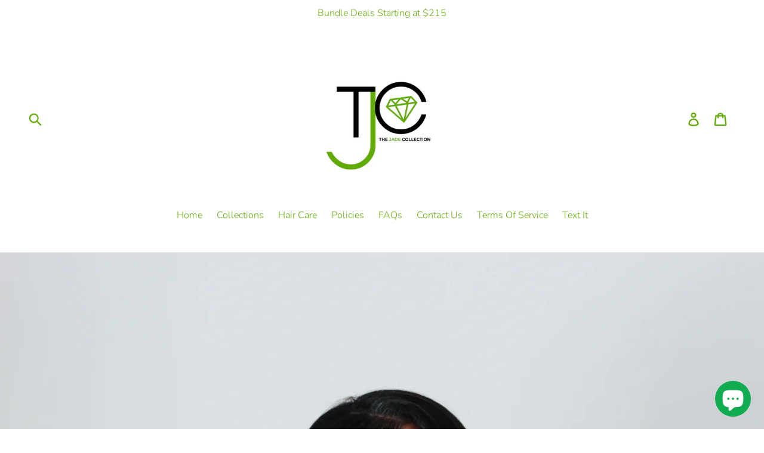

--- FILE ---
content_type: text/html; charset=utf-8
request_url: https://shopjadecollection.com/
body_size: 23696
content:
<!doctype html>
<!--[if IE 9]> <html class="ie9 no-js" lang="en"> <![endif]-->
<!--[if (gt IE 9)|!(IE)]><!--> <html class="no-js" lang="en"> <!--<![endif]-->
<head>
  <meta charset="utf-8">
  <meta http-equiv="X-UA-Compatible" content="IE=edge,chrome=1">
  <meta name="viewport" content="width=device-width,initial-scale=1">
  <meta name="theme-color" content="#63ab07">
  <link rel="canonical" href="https://shopjadecollection.com/"><link rel="shortcut icon" href="//shopjadecollection.com/cdn/shop/files/33_e64e194a-fe4d-48a9-aa34-998118ab2587_32x32.png?v=1613525590" type="image/png"><title>Shop The Jade Collection
&ndash; TheJadeCollection</title><meta name="description" content="The Jade Collection Offers Luxury Hair And Beauty. Brazilian, Malaysian,Peruvian And Russian Blonde Hair Extensions"><!-- /snippets/social-meta-tags.liquid -->




<meta property="og:site_name" content="TheJadeCollection">
<meta property="og:url" content="https://shopjadecollection.com/">
<meta property="og:title" content="Shop The Jade Collection">
<meta property="og:type" content="website">
<meta property="og:description" content="The Jade Collection Offers Luxury Hair And Beauty. Brazilian, Malaysian,Peruvian And Russian Blonde Hair Extensions">

<meta property="og:image" content="http://shopjadecollection.com/cdn/shop/files/33_1200x1200.png?v=1613524977">
<meta property="og:image:secure_url" content="https://shopjadecollection.com/cdn/shop/files/33_1200x1200.png?v=1613524977">


<meta name="twitter:card" content="summary_large_image">
<meta name="twitter:title" content="Shop The Jade Collection">
<meta name="twitter:description" content="The Jade Collection Offers Luxury Hair And Beauty. Brazilian, Malaysian,Peruvian And Russian Blonde Hair Extensions">


  <link href="//shopjadecollection.com/cdn/shop/t/8/assets/theme.scss.css?v=44238231509593370701759332409" rel="stylesheet" type="text/css" media="all" />

  <script>
    var theme = {
      strings: {
        addToCart: "Add to cart",
        soldOut: "Sold out",
        unavailable: "Unavailable",
        regularPrice: "Regular price",
        sale: "Sale",
        showMore: "Show More",
        showLess: "Show Less",
        addressError: "Error looking up that address",
        addressNoResults: "No results for that address",
        addressQueryLimit: "You have exceeded the Google API usage limit. Consider upgrading to a \u003ca href=\"https:\/\/developers.google.com\/maps\/premium\/usage-limits\"\u003ePremium Plan\u003c\/a\u003e.",
        authError: "There was a problem authenticating your Google Maps account.",
        newWindow: "Opens in a new window.",
        external: "Opens external website.",
        newWindowExternal: "Opens external website in a new window."
      },
      moneyFormat: "${{amount}}"
    }

    document.documentElement.className = document.documentElement.className.replace('no-js', 'js');
  </script>

  <!--[if (lte IE 9) ]><script src="//shopjadecollection.com/cdn/shop/t/8/assets/match-media.min.js?v=22265819453975888031635856551" type="text/javascript"></script><![endif]--><!--[if (gt IE 9)|!(IE)]><!--><script src="//shopjadecollection.com/cdn/shop/t/8/assets/lazysizes.js?v=68441465964607740661635856550" async="async"></script><!--<![endif]-->
  <!--[if lte IE 9]><script src="//shopjadecollection.com/cdn/shop/t/8/assets/lazysizes.min.js?v=388"></script><![endif]-->

  <!--[if (gt IE 9)|!(IE)]><!--><script src="//shopjadecollection.com/cdn/shop/t/8/assets/vendor.js?v=121857302354663160541635856552" defer="defer"></script><!--<![endif]-->
  <!--[if lte IE 9]><script src="//shopjadecollection.com/cdn/shop/t/8/assets/vendor.js?v=121857302354663160541635856552"></script><![endif]-->

  <!--[if (gt IE 9)|!(IE)]><!--><script src="//shopjadecollection.com/cdn/shop/t/8/assets/theme.js?v=39452208910228419981639429137" defer="defer"></script><!--<![endif]-->
  <!--[if lte IE 9]><script src="//shopjadecollection.com/cdn/shop/t/8/assets/theme.js?v=39452208910228419981639429137"></script><![endif]-->

  <script>window.performance && window.performance.mark && window.performance.mark('shopify.content_for_header.start');</script><meta id="shopify-digital-wallet" name="shopify-digital-wallet" content="/1357316167/digital_wallets/dialog">
<meta name="shopify-checkout-api-token" content="c20dd8f44517313dc8b03af0133905ad">
<meta id="in-context-paypal-metadata" data-shop-id="1357316167" data-venmo-supported="false" data-environment="production" data-locale="en_US" data-paypal-v4="true" data-currency="USD">
<script async="async" src="/checkouts/internal/preloads.js?locale=en-US"></script>
<link rel="preconnect" href="https://shop.app" crossorigin="anonymous">
<script async="async" src="https://shop.app/checkouts/internal/preloads.js?locale=en-US&shop_id=1357316167" crossorigin="anonymous"></script>
<script id="apple-pay-shop-capabilities" type="application/json">{"shopId":1357316167,"countryCode":"US","currencyCode":"USD","merchantCapabilities":["supports3DS"],"merchantId":"gid:\/\/shopify\/Shop\/1357316167","merchantName":"TheJadeCollection","requiredBillingContactFields":["postalAddress","email","phone"],"requiredShippingContactFields":["postalAddress","email","phone"],"shippingType":"shipping","supportedNetworks":["visa","masterCard","amex","discover","elo","jcb"],"total":{"type":"pending","label":"TheJadeCollection","amount":"1.00"},"shopifyPaymentsEnabled":true,"supportsSubscriptions":true}</script>
<script id="shopify-features" type="application/json">{"accessToken":"c20dd8f44517313dc8b03af0133905ad","betas":["rich-media-storefront-analytics"],"domain":"shopjadecollection.com","predictiveSearch":true,"shopId":1357316167,"locale":"en"}</script>
<script>var Shopify = Shopify || {};
Shopify.shop = "thejadecollection.myshopify.com";
Shopify.locale = "en";
Shopify.currency = {"active":"USD","rate":"1.0"};
Shopify.country = "US";
Shopify.theme = {"name":"2\/4\/21 with Installments message","id":127623495870,"schema_name":"Debut","schema_version":"6.0.2","theme_store_id":796,"role":"main"};
Shopify.theme.handle = "null";
Shopify.theme.style = {"id":null,"handle":null};
Shopify.cdnHost = "shopjadecollection.com/cdn";
Shopify.routes = Shopify.routes || {};
Shopify.routes.root = "/";</script>
<script type="module">!function(o){(o.Shopify=o.Shopify||{}).modules=!0}(window);</script>
<script>!function(o){function n(){var o=[];function n(){o.push(Array.prototype.slice.apply(arguments))}return n.q=o,n}var t=o.Shopify=o.Shopify||{};t.loadFeatures=n(),t.autoloadFeatures=n()}(window);</script>
<script>
  window.ShopifyPay = window.ShopifyPay || {};
  window.ShopifyPay.apiHost = "shop.app\/pay";
  window.ShopifyPay.redirectState = null;
</script>
<script id="shop-js-analytics" type="application/json">{"pageType":"index"}</script>
<script defer="defer" async type="module" src="//shopjadecollection.com/cdn/shopifycloud/shop-js/modules/v2/client.init-shop-cart-sync_BdyHc3Nr.en.esm.js"></script>
<script defer="defer" async type="module" src="//shopjadecollection.com/cdn/shopifycloud/shop-js/modules/v2/chunk.common_Daul8nwZ.esm.js"></script>
<script type="module">
  await import("//shopjadecollection.com/cdn/shopifycloud/shop-js/modules/v2/client.init-shop-cart-sync_BdyHc3Nr.en.esm.js");
await import("//shopjadecollection.com/cdn/shopifycloud/shop-js/modules/v2/chunk.common_Daul8nwZ.esm.js");

  window.Shopify.SignInWithShop?.initShopCartSync?.({"fedCMEnabled":true,"windoidEnabled":true});

</script>
<script>
  window.Shopify = window.Shopify || {};
  if (!window.Shopify.featureAssets) window.Shopify.featureAssets = {};
  window.Shopify.featureAssets['shop-js'] = {"shop-cart-sync":["modules/v2/client.shop-cart-sync_QYOiDySF.en.esm.js","modules/v2/chunk.common_Daul8nwZ.esm.js"],"init-fed-cm":["modules/v2/client.init-fed-cm_DchLp9rc.en.esm.js","modules/v2/chunk.common_Daul8nwZ.esm.js"],"shop-button":["modules/v2/client.shop-button_OV7bAJc5.en.esm.js","modules/v2/chunk.common_Daul8nwZ.esm.js"],"init-windoid":["modules/v2/client.init-windoid_DwxFKQ8e.en.esm.js","modules/v2/chunk.common_Daul8nwZ.esm.js"],"shop-cash-offers":["modules/v2/client.shop-cash-offers_DWtL6Bq3.en.esm.js","modules/v2/chunk.common_Daul8nwZ.esm.js","modules/v2/chunk.modal_CQq8HTM6.esm.js"],"shop-toast-manager":["modules/v2/client.shop-toast-manager_CX9r1SjA.en.esm.js","modules/v2/chunk.common_Daul8nwZ.esm.js"],"init-shop-email-lookup-coordinator":["modules/v2/client.init-shop-email-lookup-coordinator_UhKnw74l.en.esm.js","modules/v2/chunk.common_Daul8nwZ.esm.js"],"pay-button":["modules/v2/client.pay-button_DzxNnLDY.en.esm.js","modules/v2/chunk.common_Daul8nwZ.esm.js"],"avatar":["modules/v2/client.avatar_BTnouDA3.en.esm.js"],"init-shop-cart-sync":["modules/v2/client.init-shop-cart-sync_BdyHc3Nr.en.esm.js","modules/v2/chunk.common_Daul8nwZ.esm.js"],"shop-login-button":["modules/v2/client.shop-login-button_D8B466_1.en.esm.js","modules/v2/chunk.common_Daul8nwZ.esm.js","modules/v2/chunk.modal_CQq8HTM6.esm.js"],"init-customer-accounts-sign-up":["modules/v2/client.init-customer-accounts-sign-up_C8fpPm4i.en.esm.js","modules/v2/client.shop-login-button_D8B466_1.en.esm.js","modules/v2/chunk.common_Daul8nwZ.esm.js","modules/v2/chunk.modal_CQq8HTM6.esm.js"],"init-shop-for-new-customer-accounts":["modules/v2/client.init-shop-for-new-customer-accounts_CVTO0Ztu.en.esm.js","modules/v2/client.shop-login-button_D8B466_1.en.esm.js","modules/v2/chunk.common_Daul8nwZ.esm.js","modules/v2/chunk.modal_CQq8HTM6.esm.js"],"init-customer-accounts":["modules/v2/client.init-customer-accounts_dRgKMfrE.en.esm.js","modules/v2/client.shop-login-button_D8B466_1.en.esm.js","modules/v2/chunk.common_Daul8nwZ.esm.js","modules/v2/chunk.modal_CQq8HTM6.esm.js"],"shop-follow-button":["modules/v2/client.shop-follow-button_CkZpjEct.en.esm.js","modules/v2/chunk.common_Daul8nwZ.esm.js","modules/v2/chunk.modal_CQq8HTM6.esm.js"],"lead-capture":["modules/v2/client.lead-capture_BntHBhfp.en.esm.js","modules/v2/chunk.common_Daul8nwZ.esm.js","modules/v2/chunk.modal_CQq8HTM6.esm.js"],"checkout-modal":["modules/v2/client.checkout-modal_CfxcYbTm.en.esm.js","modules/v2/chunk.common_Daul8nwZ.esm.js","modules/v2/chunk.modal_CQq8HTM6.esm.js"],"shop-login":["modules/v2/client.shop-login_Da4GZ2H6.en.esm.js","modules/v2/chunk.common_Daul8nwZ.esm.js","modules/v2/chunk.modal_CQq8HTM6.esm.js"],"payment-terms":["modules/v2/client.payment-terms_MV4M3zvL.en.esm.js","modules/v2/chunk.common_Daul8nwZ.esm.js","modules/v2/chunk.modal_CQq8HTM6.esm.js"]};
</script>
<script>(function() {
  var isLoaded = false;
  function asyncLoad() {
    if (isLoaded) return;
    isLoaded = true;
    var urls = ["https:\/\/chimpstatic.com\/mcjs-connected\/js\/users\/fb924ddd50b043a555faf3777\/ea66926f69041c4e8cfab2fa2.js?shop=thejadecollection.myshopify.com","\/\/shopify.privy.com\/widget.js?shop=thejadecollection.myshopify.com","https:\/\/api.ns8.com\/v1\/analytics\/script\/51216384?name=latestVisitors\u0026shop=thejadecollection.myshopify.com","https:\/\/instafeed.nfcube.com\/cdn\/56065de2c0a2a2154908ca7bfd64d3a2.js?shop=thejadecollection.myshopify.com","https:\/\/a.mailmunch.co\/widgets\/site-518092-ec5ab572ed2fb22e51210144247ed06ff91040a6.js?shop=thejadecollection.myshopify.com","https:\/\/chimpstatic.com\/mcjs-connected\/js\/users\/fb924ddd50b043a555faf3777\/3f72c47be16c44dc528ff0391.js?shop=thejadecollection.myshopify.com"];
    for (var i = 0; i < urls.length; i++) {
      var s = document.createElement('script');
      s.type = 'text/javascript';
      s.async = true;
      s.src = urls[i];
      var x = document.getElementsByTagName('script')[0];
      x.parentNode.insertBefore(s, x);
    }
  };
  if(window.attachEvent) {
    window.attachEvent('onload', asyncLoad);
  } else {
    window.addEventListener('load', asyncLoad, false);
  }
})();</script>
<script id="__st">var __st={"a":1357316167,"offset":-18000,"reqid":"810cbf3f-1c85-44e6-9796-91c55104b863-1769009946","pageurl":"shopjadecollection.com\/","u":"cdd702702c4c","p":"home"};</script>
<script>window.ShopifyPaypalV4VisibilityTracking = true;</script>
<script id="captcha-bootstrap">!function(){'use strict';const t='contact',e='account',n='new_comment',o=[[t,t],['blogs',n],['comments',n],[t,'customer']],c=[[e,'customer_login'],[e,'guest_login'],[e,'recover_customer_password'],[e,'create_customer']],r=t=>t.map((([t,e])=>`form[action*='/${t}']:not([data-nocaptcha='true']) input[name='form_type'][value='${e}']`)).join(','),a=t=>()=>t?[...document.querySelectorAll(t)].map((t=>t.form)):[];function s(){const t=[...o],e=r(t);return a(e)}const i='password',u='form_key',d=['recaptcha-v3-token','g-recaptcha-response','h-captcha-response',i],f=()=>{try{return window.sessionStorage}catch{return}},m='__shopify_v',_=t=>t.elements[u];function p(t,e,n=!1){try{const o=window.sessionStorage,c=JSON.parse(o.getItem(e)),{data:r}=function(t){const{data:e,action:n}=t;return t[m]||n?{data:e,action:n}:{data:t,action:n}}(c);for(const[e,n]of Object.entries(r))t.elements[e]&&(t.elements[e].value=n);n&&o.removeItem(e)}catch(o){console.error('form repopulation failed',{error:o})}}const l='form_type',E='cptcha';function T(t){t.dataset[E]=!0}const w=window,h=w.document,L='Shopify',v='ce_forms',y='captcha';let A=!1;((t,e)=>{const n=(g='f06e6c50-85a8-45c8-87d0-21a2b65856fe',I='https://cdn.shopify.com/shopifycloud/storefront-forms-hcaptcha/ce_storefront_forms_captcha_hcaptcha.v1.5.2.iife.js',D={infoText:'Protected by hCaptcha',privacyText:'Privacy',termsText:'Terms'},(t,e,n)=>{const o=w[L][v],c=o.bindForm;if(c)return c(t,g,e,D).then(n);var r;o.q.push([[t,g,e,D],n]),r=I,A||(h.body.append(Object.assign(h.createElement('script'),{id:'captcha-provider',async:!0,src:r})),A=!0)});var g,I,D;w[L]=w[L]||{},w[L][v]=w[L][v]||{},w[L][v].q=[],w[L][y]=w[L][y]||{},w[L][y].protect=function(t,e){n(t,void 0,e),T(t)},Object.freeze(w[L][y]),function(t,e,n,w,h,L){const[v,y,A,g]=function(t,e,n){const i=e?o:[],u=t?c:[],d=[...i,...u],f=r(d),m=r(i),_=r(d.filter((([t,e])=>n.includes(e))));return[a(f),a(m),a(_),s()]}(w,h,L),I=t=>{const e=t.target;return e instanceof HTMLFormElement?e:e&&e.form},D=t=>v().includes(t);t.addEventListener('submit',(t=>{const e=I(t);if(!e)return;const n=D(e)&&!e.dataset.hcaptchaBound&&!e.dataset.recaptchaBound,o=_(e),c=g().includes(e)&&(!o||!o.value);(n||c)&&t.preventDefault(),c&&!n&&(function(t){try{if(!f())return;!function(t){const e=f();if(!e)return;const n=_(t);if(!n)return;const o=n.value;o&&e.removeItem(o)}(t);const e=Array.from(Array(32),(()=>Math.random().toString(36)[2])).join('');!function(t,e){_(t)||t.append(Object.assign(document.createElement('input'),{type:'hidden',name:u})),t.elements[u].value=e}(t,e),function(t,e){const n=f();if(!n)return;const o=[...t.querySelectorAll(`input[type='${i}']`)].map((({name:t})=>t)),c=[...d,...o],r={};for(const[a,s]of new FormData(t).entries())c.includes(a)||(r[a]=s);n.setItem(e,JSON.stringify({[m]:1,action:t.action,data:r}))}(t,e)}catch(e){console.error('failed to persist form',e)}}(e),e.submit())}));const S=(t,e)=>{t&&!t.dataset[E]&&(n(t,e.some((e=>e===t))),T(t))};for(const o of['focusin','change'])t.addEventListener(o,(t=>{const e=I(t);D(e)&&S(e,y())}));const B=e.get('form_key'),M=e.get(l),P=B&&M;t.addEventListener('DOMContentLoaded',(()=>{const t=y();if(P)for(const e of t)e.elements[l].value===M&&p(e,B);[...new Set([...A(),...v().filter((t=>'true'===t.dataset.shopifyCaptcha))])].forEach((e=>S(e,t)))}))}(h,new URLSearchParams(w.location.search),n,t,e,['guest_login'])})(!0,!0)}();</script>
<script integrity="sha256-4kQ18oKyAcykRKYeNunJcIwy7WH5gtpwJnB7kiuLZ1E=" data-source-attribution="shopify.loadfeatures" defer="defer" src="//shopjadecollection.com/cdn/shopifycloud/storefront/assets/storefront/load_feature-a0a9edcb.js" crossorigin="anonymous"></script>
<script crossorigin="anonymous" defer="defer" src="//shopjadecollection.com/cdn/shopifycloud/storefront/assets/shopify_pay/storefront-65b4c6d7.js?v=20250812"></script>
<script data-source-attribution="shopify.dynamic_checkout.dynamic.init">var Shopify=Shopify||{};Shopify.PaymentButton=Shopify.PaymentButton||{isStorefrontPortableWallets:!0,init:function(){window.Shopify.PaymentButton.init=function(){};var t=document.createElement("script");t.src="https://shopjadecollection.com/cdn/shopifycloud/portable-wallets/latest/portable-wallets.en.js",t.type="module",document.head.appendChild(t)}};
</script>
<script data-source-attribution="shopify.dynamic_checkout.buyer_consent">
  function portableWalletsHideBuyerConsent(e){var t=document.getElementById("shopify-buyer-consent"),n=document.getElementById("shopify-subscription-policy-button");t&&n&&(t.classList.add("hidden"),t.setAttribute("aria-hidden","true"),n.removeEventListener("click",e))}function portableWalletsShowBuyerConsent(e){var t=document.getElementById("shopify-buyer-consent"),n=document.getElementById("shopify-subscription-policy-button");t&&n&&(t.classList.remove("hidden"),t.removeAttribute("aria-hidden"),n.addEventListener("click",e))}window.Shopify?.PaymentButton&&(window.Shopify.PaymentButton.hideBuyerConsent=portableWalletsHideBuyerConsent,window.Shopify.PaymentButton.showBuyerConsent=portableWalletsShowBuyerConsent);
</script>
<script data-source-attribution="shopify.dynamic_checkout.cart.bootstrap">document.addEventListener("DOMContentLoaded",(function(){function t(){return document.querySelector("shopify-accelerated-checkout-cart, shopify-accelerated-checkout")}if(t())Shopify.PaymentButton.init();else{new MutationObserver((function(e,n){t()&&(Shopify.PaymentButton.init(),n.disconnect())})).observe(document.body,{childList:!0,subtree:!0})}}));
</script>
<script id='scb4127' type='text/javascript' async='' src='https://shopjadecollection.com/cdn/shopifycloud/privacy-banner/storefront-banner.js'></script><link id="shopify-accelerated-checkout-styles" rel="stylesheet" media="screen" href="https://shopjadecollection.com/cdn/shopifycloud/portable-wallets/latest/accelerated-checkout-backwards-compat.css" crossorigin="anonymous">
<style id="shopify-accelerated-checkout-cart">
        #shopify-buyer-consent {
  margin-top: 1em;
  display: inline-block;
  width: 100%;
}

#shopify-buyer-consent.hidden {
  display: none;
}

#shopify-subscription-policy-button {
  background: none;
  border: none;
  padding: 0;
  text-decoration: underline;
  font-size: inherit;
  cursor: pointer;
}

#shopify-subscription-policy-button::before {
  box-shadow: none;
}

      </style>

<script>window.performance && window.performance.mark && window.performance.mark('shopify.content_for_header.end');</script>
<script src="https://cdn.shopify.com/extensions/e8878072-2f6b-4e89-8082-94b04320908d/inbox-1254/assets/inbox-chat-loader.js" type="text/javascript" defer="defer"></script>
<link href="https://monorail-edge.shopifysvc.com" rel="dns-prefetch">
<script>(function(){if ("sendBeacon" in navigator && "performance" in window) {try {var session_token_from_headers = performance.getEntriesByType('navigation')[0].serverTiming.find(x => x.name == '_s').description;} catch {var session_token_from_headers = undefined;}var session_cookie_matches = document.cookie.match(/_shopify_s=([^;]*)/);var session_token_from_cookie = session_cookie_matches && session_cookie_matches.length === 2 ? session_cookie_matches[1] : "";var session_token = session_token_from_headers || session_token_from_cookie || "";function handle_abandonment_event(e) {var entries = performance.getEntries().filter(function(entry) {return /monorail-edge.shopifysvc.com/.test(entry.name);});if (!window.abandonment_tracked && entries.length === 0) {window.abandonment_tracked = true;var currentMs = Date.now();var navigation_start = performance.timing.navigationStart;var payload = {shop_id: 1357316167,url: window.location.href,navigation_start,duration: currentMs - navigation_start,session_token,page_type: "index"};window.navigator.sendBeacon("https://monorail-edge.shopifysvc.com/v1/produce", JSON.stringify({schema_id: "online_store_buyer_site_abandonment/1.1",payload: payload,metadata: {event_created_at_ms: currentMs,event_sent_at_ms: currentMs}}));}}window.addEventListener('pagehide', handle_abandonment_event);}}());</script>
<script id="web-pixels-manager-setup">(function e(e,d,r,n,o){if(void 0===o&&(o={}),!Boolean(null===(a=null===(i=window.Shopify)||void 0===i?void 0:i.analytics)||void 0===a?void 0:a.replayQueue)){var i,a;window.Shopify=window.Shopify||{};var t=window.Shopify;t.analytics=t.analytics||{};var s=t.analytics;s.replayQueue=[],s.publish=function(e,d,r){return s.replayQueue.push([e,d,r]),!0};try{self.performance.mark("wpm:start")}catch(e){}var l=function(){var e={modern:/Edge?\/(1{2}[4-9]|1[2-9]\d|[2-9]\d{2}|\d{4,})\.\d+(\.\d+|)|Firefox\/(1{2}[4-9]|1[2-9]\d|[2-9]\d{2}|\d{4,})\.\d+(\.\d+|)|Chrom(ium|e)\/(9{2}|\d{3,})\.\d+(\.\d+|)|(Maci|X1{2}).+ Version\/(15\.\d+|(1[6-9]|[2-9]\d|\d{3,})\.\d+)([,.]\d+|)( \(\w+\)|)( Mobile\/\w+|) Safari\/|Chrome.+OPR\/(9{2}|\d{3,})\.\d+\.\d+|(CPU[ +]OS|iPhone[ +]OS|CPU[ +]iPhone|CPU IPhone OS|CPU iPad OS)[ +]+(15[._]\d+|(1[6-9]|[2-9]\d|\d{3,})[._]\d+)([._]\d+|)|Android:?[ /-](13[3-9]|1[4-9]\d|[2-9]\d{2}|\d{4,})(\.\d+|)(\.\d+|)|Android.+Firefox\/(13[5-9]|1[4-9]\d|[2-9]\d{2}|\d{4,})\.\d+(\.\d+|)|Android.+Chrom(ium|e)\/(13[3-9]|1[4-9]\d|[2-9]\d{2}|\d{4,})\.\d+(\.\d+|)|SamsungBrowser\/([2-9]\d|\d{3,})\.\d+/,legacy:/Edge?\/(1[6-9]|[2-9]\d|\d{3,})\.\d+(\.\d+|)|Firefox\/(5[4-9]|[6-9]\d|\d{3,})\.\d+(\.\d+|)|Chrom(ium|e)\/(5[1-9]|[6-9]\d|\d{3,})\.\d+(\.\d+|)([\d.]+$|.*Safari\/(?![\d.]+ Edge\/[\d.]+$))|(Maci|X1{2}).+ Version\/(10\.\d+|(1[1-9]|[2-9]\d|\d{3,})\.\d+)([,.]\d+|)( \(\w+\)|)( Mobile\/\w+|) Safari\/|Chrome.+OPR\/(3[89]|[4-9]\d|\d{3,})\.\d+\.\d+|(CPU[ +]OS|iPhone[ +]OS|CPU[ +]iPhone|CPU IPhone OS|CPU iPad OS)[ +]+(10[._]\d+|(1[1-9]|[2-9]\d|\d{3,})[._]\d+)([._]\d+|)|Android:?[ /-](13[3-9]|1[4-9]\d|[2-9]\d{2}|\d{4,})(\.\d+|)(\.\d+|)|Mobile Safari.+OPR\/([89]\d|\d{3,})\.\d+\.\d+|Android.+Firefox\/(13[5-9]|1[4-9]\d|[2-9]\d{2}|\d{4,})\.\d+(\.\d+|)|Android.+Chrom(ium|e)\/(13[3-9]|1[4-9]\d|[2-9]\d{2}|\d{4,})\.\d+(\.\d+|)|Android.+(UC? ?Browser|UCWEB|U3)[ /]?(15\.([5-9]|\d{2,})|(1[6-9]|[2-9]\d|\d{3,})\.\d+)\.\d+|SamsungBrowser\/(5\.\d+|([6-9]|\d{2,})\.\d+)|Android.+MQ{2}Browser\/(14(\.(9|\d{2,})|)|(1[5-9]|[2-9]\d|\d{3,})(\.\d+|))(\.\d+|)|K[Aa][Ii]OS\/(3\.\d+|([4-9]|\d{2,})\.\d+)(\.\d+|)/},d=e.modern,r=e.legacy,n=navigator.userAgent;return n.match(d)?"modern":n.match(r)?"legacy":"unknown"}(),u="modern"===l?"modern":"legacy",c=(null!=n?n:{modern:"",legacy:""})[u],f=function(e){return[e.baseUrl,"/wpm","/b",e.hashVersion,"modern"===e.buildTarget?"m":"l",".js"].join("")}({baseUrl:d,hashVersion:r,buildTarget:u}),m=function(e){var d=e.version,r=e.bundleTarget,n=e.surface,o=e.pageUrl,i=e.monorailEndpoint;return{emit:function(e){var a=e.status,t=e.errorMsg,s=(new Date).getTime(),l=JSON.stringify({metadata:{event_sent_at_ms:s},events:[{schema_id:"web_pixels_manager_load/3.1",payload:{version:d,bundle_target:r,page_url:o,status:a,surface:n,error_msg:t},metadata:{event_created_at_ms:s}}]});if(!i)return console&&console.warn&&console.warn("[Web Pixels Manager] No Monorail endpoint provided, skipping logging."),!1;try{return self.navigator.sendBeacon.bind(self.navigator)(i,l)}catch(e){}var u=new XMLHttpRequest;try{return u.open("POST",i,!0),u.setRequestHeader("Content-Type","text/plain"),u.send(l),!0}catch(e){return console&&console.warn&&console.warn("[Web Pixels Manager] Got an unhandled error while logging to Monorail."),!1}}}}({version:r,bundleTarget:l,surface:e.surface,pageUrl:self.location.href,monorailEndpoint:e.monorailEndpoint});try{o.browserTarget=l,function(e){var d=e.src,r=e.async,n=void 0===r||r,o=e.onload,i=e.onerror,a=e.sri,t=e.scriptDataAttributes,s=void 0===t?{}:t,l=document.createElement("script"),u=document.querySelector("head"),c=document.querySelector("body");if(l.async=n,l.src=d,a&&(l.integrity=a,l.crossOrigin="anonymous"),s)for(var f in s)if(Object.prototype.hasOwnProperty.call(s,f))try{l.dataset[f]=s[f]}catch(e){}if(o&&l.addEventListener("load",o),i&&l.addEventListener("error",i),u)u.appendChild(l);else{if(!c)throw new Error("Did not find a head or body element to append the script");c.appendChild(l)}}({src:f,async:!0,onload:function(){if(!function(){var e,d;return Boolean(null===(d=null===(e=window.Shopify)||void 0===e?void 0:e.analytics)||void 0===d?void 0:d.initialized)}()){var d=window.webPixelsManager.init(e)||void 0;if(d){var r=window.Shopify.analytics;r.replayQueue.forEach((function(e){var r=e[0],n=e[1],o=e[2];d.publishCustomEvent(r,n,o)})),r.replayQueue=[],r.publish=d.publishCustomEvent,r.visitor=d.visitor,r.initialized=!0}}},onerror:function(){return m.emit({status:"failed",errorMsg:"".concat(f," has failed to load")})},sri:function(e){var d=/^sha384-[A-Za-z0-9+/=]+$/;return"string"==typeof e&&d.test(e)}(c)?c:"",scriptDataAttributes:o}),m.emit({status:"loading"})}catch(e){m.emit({status:"failed",errorMsg:(null==e?void 0:e.message)||"Unknown error"})}}})({shopId: 1357316167,storefrontBaseUrl: "https://shopjadecollection.com",extensionsBaseUrl: "https://extensions.shopifycdn.com/cdn/shopifycloud/web-pixels-manager",monorailEndpoint: "https://monorail-edge.shopifysvc.com/unstable/produce_batch",surface: "storefront-renderer",enabledBetaFlags: ["2dca8a86"],webPixelsConfigList: [{"id":"77529278","eventPayloadVersion":"v1","runtimeContext":"LAX","scriptVersion":"1","type":"CUSTOM","privacyPurposes":["ANALYTICS"],"name":"Google Analytics tag (migrated)"},{"id":"shopify-app-pixel","configuration":"{}","eventPayloadVersion":"v1","runtimeContext":"STRICT","scriptVersion":"0450","apiClientId":"shopify-pixel","type":"APP","privacyPurposes":["ANALYTICS","MARKETING"]},{"id":"shopify-custom-pixel","eventPayloadVersion":"v1","runtimeContext":"LAX","scriptVersion":"0450","apiClientId":"shopify-pixel","type":"CUSTOM","privacyPurposes":["ANALYTICS","MARKETING"]}],isMerchantRequest: false,initData: {"shop":{"name":"TheJadeCollection","paymentSettings":{"currencyCode":"USD"},"myshopifyDomain":"thejadecollection.myshopify.com","countryCode":"US","storefrontUrl":"https:\/\/shopjadecollection.com"},"customer":null,"cart":null,"checkout":null,"productVariants":[],"purchasingCompany":null},},"https://shopjadecollection.com/cdn","fcfee988w5aeb613cpc8e4bc33m6693e112",{"modern":"","legacy":""},{"shopId":"1357316167","storefrontBaseUrl":"https:\/\/shopjadecollection.com","extensionBaseUrl":"https:\/\/extensions.shopifycdn.com\/cdn\/shopifycloud\/web-pixels-manager","surface":"storefront-renderer","enabledBetaFlags":"[\"2dca8a86\"]","isMerchantRequest":"false","hashVersion":"fcfee988w5aeb613cpc8e4bc33m6693e112","publish":"custom","events":"[[\"page_viewed\",{}]]"});</script><script>
  window.ShopifyAnalytics = window.ShopifyAnalytics || {};
  window.ShopifyAnalytics.meta = window.ShopifyAnalytics.meta || {};
  window.ShopifyAnalytics.meta.currency = 'USD';
  var meta = {"page":{"pageType":"home","requestId":"810cbf3f-1c85-44e6-9796-91c55104b863-1769009946"}};
  for (var attr in meta) {
    window.ShopifyAnalytics.meta[attr] = meta[attr];
  }
</script>
<script class="analytics">
  (function () {
    var customDocumentWrite = function(content) {
      var jquery = null;

      if (window.jQuery) {
        jquery = window.jQuery;
      } else if (window.Checkout && window.Checkout.$) {
        jquery = window.Checkout.$;
      }

      if (jquery) {
        jquery('body').append(content);
      }
    };

    var hasLoggedConversion = function(token) {
      if (token) {
        return document.cookie.indexOf('loggedConversion=' + token) !== -1;
      }
      return false;
    }

    var setCookieIfConversion = function(token) {
      if (token) {
        var twoMonthsFromNow = new Date(Date.now());
        twoMonthsFromNow.setMonth(twoMonthsFromNow.getMonth() + 2);

        document.cookie = 'loggedConversion=' + token + '; expires=' + twoMonthsFromNow;
      }
    }

    var trekkie = window.ShopifyAnalytics.lib = window.trekkie = window.trekkie || [];
    if (trekkie.integrations) {
      return;
    }
    trekkie.methods = [
      'identify',
      'page',
      'ready',
      'track',
      'trackForm',
      'trackLink'
    ];
    trekkie.factory = function(method) {
      return function() {
        var args = Array.prototype.slice.call(arguments);
        args.unshift(method);
        trekkie.push(args);
        return trekkie;
      };
    };
    for (var i = 0; i < trekkie.methods.length; i++) {
      var key = trekkie.methods[i];
      trekkie[key] = trekkie.factory(key);
    }
    trekkie.load = function(config) {
      trekkie.config = config || {};
      trekkie.config.initialDocumentCookie = document.cookie;
      var first = document.getElementsByTagName('script')[0];
      var script = document.createElement('script');
      script.type = 'text/javascript';
      script.onerror = function(e) {
        var scriptFallback = document.createElement('script');
        scriptFallback.type = 'text/javascript';
        scriptFallback.onerror = function(error) {
                var Monorail = {
      produce: function produce(monorailDomain, schemaId, payload) {
        var currentMs = new Date().getTime();
        var event = {
          schema_id: schemaId,
          payload: payload,
          metadata: {
            event_created_at_ms: currentMs,
            event_sent_at_ms: currentMs
          }
        };
        return Monorail.sendRequest("https://" + monorailDomain + "/v1/produce", JSON.stringify(event));
      },
      sendRequest: function sendRequest(endpointUrl, payload) {
        // Try the sendBeacon API
        if (window && window.navigator && typeof window.navigator.sendBeacon === 'function' && typeof window.Blob === 'function' && !Monorail.isIos12()) {
          var blobData = new window.Blob([payload], {
            type: 'text/plain'
          });

          if (window.navigator.sendBeacon(endpointUrl, blobData)) {
            return true;
          } // sendBeacon was not successful

        } // XHR beacon

        var xhr = new XMLHttpRequest();

        try {
          xhr.open('POST', endpointUrl);
          xhr.setRequestHeader('Content-Type', 'text/plain');
          xhr.send(payload);
        } catch (e) {
          console.log(e);
        }

        return false;
      },
      isIos12: function isIos12() {
        return window.navigator.userAgent.lastIndexOf('iPhone; CPU iPhone OS 12_') !== -1 || window.navigator.userAgent.lastIndexOf('iPad; CPU OS 12_') !== -1;
      }
    };
    Monorail.produce('monorail-edge.shopifysvc.com',
      'trekkie_storefront_load_errors/1.1',
      {shop_id: 1357316167,
      theme_id: 127623495870,
      app_name: "storefront",
      context_url: window.location.href,
      source_url: "//shopjadecollection.com/cdn/s/trekkie.storefront.cd680fe47e6c39ca5d5df5f0a32d569bc48c0f27.min.js"});

        };
        scriptFallback.async = true;
        scriptFallback.src = '//shopjadecollection.com/cdn/s/trekkie.storefront.cd680fe47e6c39ca5d5df5f0a32d569bc48c0f27.min.js';
        first.parentNode.insertBefore(scriptFallback, first);
      };
      script.async = true;
      script.src = '//shopjadecollection.com/cdn/s/trekkie.storefront.cd680fe47e6c39ca5d5df5f0a32d569bc48c0f27.min.js';
      first.parentNode.insertBefore(script, first);
    };
    trekkie.load(
      {"Trekkie":{"appName":"storefront","development":false,"defaultAttributes":{"shopId":1357316167,"isMerchantRequest":null,"themeId":127623495870,"themeCityHash":"3798529595696156610","contentLanguage":"en","currency":"USD","eventMetadataId":"3396ba12-355e-48e4-9941-6edd64b96aef"},"isServerSideCookieWritingEnabled":true,"monorailRegion":"shop_domain","enabledBetaFlags":["65f19447"]},"Session Attribution":{},"S2S":{"facebookCapiEnabled":false,"source":"trekkie-storefront-renderer","apiClientId":580111}}
    );

    var loaded = false;
    trekkie.ready(function() {
      if (loaded) return;
      loaded = true;

      window.ShopifyAnalytics.lib = window.trekkie;

      var originalDocumentWrite = document.write;
      document.write = customDocumentWrite;
      try { window.ShopifyAnalytics.merchantGoogleAnalytics.call(this); } catch(error) {};
      document.write = originalDocumentWrite;

      window.ShopifyAnalytics.lib.page(null,{"pageType":"home","requestId":"810cbf3f-1c85-44e6-9796-91c55104b863-1769009946","shopifyEmitted":true});

      var match = window.location.pathname.match(/checkouts\/(.+)\/(thank_you|post_purchase)/)
      var token = match? match[1]: undefined;
      if (!hasLoggedConversion(token)) {
        setCookieIfConversion(token);
        
      }
    });


        var eventsListenerScript = document.createElement('script');
        eventsListenerScript.async = true;
        eventsListenerScript.src = "//shopjadecollection.com/cdn/shopifycloud/storefront/assets/shop_events_listener-3da45d37.js";
        document.getElementsByTagName('head')[0].appendChild(eventsListenerScript);

})();</script>
  <script>
  if (!window.ga || (window.ga && typeof window.ga !== 'function')) {
    window.ga = function ga() {
      (window.ga.q = window.ga.q || []).push(arguments);
      if (window.Shopify && window.Shopify.analytics && typeof window.Shopify.analytics.publish === 'function') {
        window.Shopify.analytics.publish("ga_stub_called", {}, {sendTo: "google_osp_migration"});
      }
      console.error("Shopify's Google Analytics stub called with:", Array.from(arguments), "\nSee https://help.shopify.com/manual/promoting-marketing/pixels/pixel-migration#google for more information.");
    };
    if (window.Shopify && window.Shopify.analytics && typeof window.Shopify.analytics.publish === 'function') {
      window.Shopify.analytics.publish("ga_stub_initialized", {}, {sendTo: "google_osp_migration"});
    }
  }
</script>
<script
  defer
  src="https://shopjadecollection.com/cdn/shopifycloud/perf-kit/shopify-perf-kit-3.0.4.min.js"
  data-application="storefront-renderer"
  data-shop-id="1357316167"
  data-render-region="gcp-us-central1"
  data-page-type="index"
  data-theme-instance-id="127623495870"
  data-theme-name="Debut"
  data-theme-version="6.0.2"
  data-monorail-region="shop_domain"
  data-resource-timing-sampling-rate="10"
  data-shs="true"
  data-shs-beacon="true"
  data-shs-export-with-fetch="true"
  data-shs-logs-sample-rate="1"
  data-shs-beacon-endpoint="https://shopjadecollection.com/api/collect"
></script>
</head>

<body class="template-index">

  <a class="in-page-link visually-hidden skip-link" href="#MainContent">Skip to content</a>

  <div id="SearchDrawer" class="search-bar drawer drawer--top" role="dialog" aria-modal="true" aria-label="Search">
    <div class="search-bar__table">
      <div class="search-bar__table-cell search-bar__form-wrapper">
        <form class="search search-bar__form" action="/search" method="get" role="search">
          <input class="search__input search-bar__input" type="search" name="q" value="" placeholder="Search" aria-label="Search">
          <button class="search-bar__submit search__submit btn--link" type="submit">
            <svg aria-hidden="true" focusable="false" role="presentation" class="icon icon-search" viewBox="0 0 37 40"><path d="M35.6 36l-9.8-9.8c4.1-5.4 3.6-13.2-1.3-18.1-5.4-5.4-14.2-5.4-19.7 0-5.4 5.4-5.4 14.2 0 19.7 2.6 2.6 6.1 4.1 9.8 4.1 3 0 5.9-1 8.3-2.8l9.8 9.8c.4.4.9.6 1.4.6s1-.2 1.4-.6c.9-.9.9-2.1.1-2.9zm-20.9-8.2c-2.6 0-5.1-1-7-2.9-3.9-3.9-3.9-10.1 0-14C9.6 9 12.2 8 14.7 8s5.1 1 7 2.9c3.9 3.9 3.9 10.1 0 14-1.9 1.9-4.4 2.9-7 2.9z"/></svg>
            <span class="icon__fallback-text">Submit</span>
          </button>
        </form>
      </div>
      <div class="search-bar__table-cell text-right">
        <button type="button" class="btn--link search-bar__close js-drawer-close">
          <svg aria-hidden="true" focusable="false" role="presentation" class="icon icon-close" viewBox="0 0 37 40"><path d="M21.3 23l11-11c.8-.8.8-2 0-2.8-.8-.8-2-.8-2.8 0l-11 11-11-11c-.8-.8-2-.8-2.8 0-.8.8-.8 2 0 2.8l11 11-11 11c-.8.8-.8 2 0 2.8.4.4.9.6 1.4.6s1-.2 1.4-.6l11-11 11 11c.4.4.9.6 1.4.6s1-.2 1.4-.6c.8-.8.8-2 0-2.8l-11-11z"/></svg>
          <span class="icon__fallback-text">Close search</span>
        </button>
      </div>
    </div>
  </div>

  <div id="shopify-section-header" class="shopify-section">
  <style>
    
      .site-header__logo-image {
        max-width: 250px;
      }
    

    
  </style>


<div data-section-id="header" data-section-type="header-section">
  
    
      <style>
        .announcement-bar {
          background-color: #ffffff;
        }

        .announcement-bar--link:hover {
          

          
            
            background-color: #ebebeb;
          
        }

        .announcement-bar__message {
          color: #63ab07;
        }
      </style>

      
        <div class="announcement-bar">
      

        <p class="announcement-bar__message">Bundle Deals Starting at $215</p>

      
        </div>
      

    
  

  <header class="site-header logo--center" role="banner">
    <div class="grid grid--no-gutters grid--table site-header__mobile-nav">
      
        <div class="grid__item small--hide medium-up--one-third">
          <div class="site-header__search">
            <form action="/search" method="get" class="search-header search" role="search">
  <input class="search-header__input search__input"
    type="search"
    name="q"
    placeholder="Search"
    aria-label="Search">
  <button class="search-header__submit search__submit btn--link site-header__icon" type="submit">
    <svg aria-hidden="true" focusable="false" role="presentation" class="icon icon-search" viewBox="0 0 37 40"><path d="M35.6 36l-9.8-9.8c4.1-5.4 3.6-13.2-1.3-18.1-5.4-5.4-14.2-5.4-19.7 0-5.4 5.4-5.4 14.2 0 19.7 2.6 2.6 6.1 4.1 9.8 4.1 3 0 5.9-1 8.3-2.8l9.8 9.8c.4.4.9.6 1.4.6s1-.2 1.4-.6c.9-.9.9-2.1.1-2.9zm-20.9-8.2c-2.6 0-5.1-1-7-2.9-3.9-3.9-3.9-10.1 0-14C9.6 9 12.2 8 14.7 8s5.1 1 7 2.9c3.9 3.9 3.9 10.1 0 14-1.9 1.9-4.4 2.9-7 2.9z"/></svg>
    <span class="icon__fallback-text">Submit</span>
  </button>
</form>

          </div>
        </div>
      

      

      <div class="grid__item medium-up--one-third logo-align--center">
        
        
          <h1 class="h2 site-header__logo">
        
          
<a href="/" class="site-header__logo-image site-header__logo-image--centered">
              
              <img class="lazyload js"
                   src="//shopjadecollection.com/cdn/shop/files/33_300x300.png?v=1613524977"
                   data-src="//shopjadecollection.com/cdn/shop/files/33_{width}x.png?v=1613524977"
                   data-widths="[180, 360, 540, 720, 900, 1080, 1296, 1512, 1728, 2048]"
                   data-aspectratio="1.0"
                   data-sizes="auto"
                   alt="TheJadeCollection"
                   style="max-width: 250px">
              <noscript>
                
                <img src="//shopjadecollection.com/cdn/shop/files/33_250x.png?v=1613524977"
                     srcset="//shopjadecollection.com/cdn/shop/files/33_250x.png?v=1613524977 1x, //shopjadecollection.com/cdn/shop/files/33_250x@2x.png?v=1613524977 2x"
                     alt="TheJadeCollection"
                     style="max-width: 250px;">
              </noscript>
            </a>
          
        
          </h1>
        
      </div>

      

      <div class="grid__item medium-up--one-third text-right site-header__icons site-header__icons--plus">
        <div class="site-header__icons-wrapper">
          

          <button type="button" class="btn--link site-header__icon site-header__search-toggle js-drawer-open-top medium-up--hide">
            <svg aria-hidden="true" focusable="false" role="presentation" class="icon icon-search" viewBox="0 0 37 40"><path d="M35.6 36l-9.8-9.8c4.1-5.4 3.6-13.2-1.3-18.1-5.4-5.4-14.2-5.4-19.7 0-5.4 5.4-5.4 14.2 0 19.7 2.6 2.6 6.1 4.1 9.8 4.1 3 0 5.9-1 8.3-2.8l9.8 9.8c.4.4.9.6 1.4.6s1-.2 1.4-.6c.9-.9.9-2.1.1-2.9zm-20.9-8.2c-2.6 0-5.1-1-7-2.9-3.9-3.9-3.9-10.1 0-14C9.6 9 12.2 8 14.7 8s5.1 1 7 2.9c3.9 3.9 3.9 10.1 0 14-1.9 1.9-4.4 2.9-7 2.9z"/></svg>
            <span class="icon__fallback-text">Search</span>
          </button>

          
            
              <a href="/account/login" class="site-header__icon site-header__account">
                <svg aria-hidden="true" focusable="false" role="presentation" class="icon icon-login" viewBox="0 0 28.33 37.68"><path d="M14.17 14.9a7.45 7.45 0 1 0-7.5-7.45 7.46 7.46 0 0 0 7.5 7.45zm0-10.91a3.45 3.45 0 1 1-3.5 3.46A3.46 3.46 0 0 1 14.17 4zM14.17 16.47A14.18 14.18 0 0 0 0 30.68c0 1.41.66 4 5.11 5.66a27.17 27.17 0 0 0 9.06 1.34c6.54 0 14.17-1.84 14.17-7a14.18 14.18 0 0 0-14.17-14.21zm0 17.21c-6.3 0-10.17-1.77-10.17-3a10.17 10.17 0 1 1 20.33 0c.01 1.23-3.86 3-10.16 3z"/></svg>
                <span class="icon__fallback-text">Log in</span>
              </a>
            
          

          <a href="/cart" class="site-header__icon site-header__cart">
            <svg aria-hidden="true" focusable="false" role="presentation" class="icon icon-cart" viewBox="0 0 37 40"><path d="M36.5 34.8L33.3 8h-5.9C26.7 3.9 23 .8 18.5.8S10.3 3.9 9.6 8H3.7L.5 34.8c-.2 1.5.4 2.4.9 3 .5.5 1.4 1.2 3.1 1.2h28c1.3 0 2.4-.4 3.1-1.3.7-.7 1-1.8.9-2.9zm-18-30c2.2 0 4.1 1.4 4.7 3.2h-9.5c.7-1.9 2.6-3.2 4.8-3.2zM4.5 35l2.8-23h2.2v3c0 1.1.9 2 2 2s2-.9 2-2v-3h10v3c0 1.1.9 2 2 2s2-.9 2-2v-3h2.2l2.8 23h-28z"/></svg>
            <span class="icon__fallback-text">Cart</span>
            
          </a>

          
            <button type="button" class="btn--link site-header__icon site-header__menu js-mobile-nav-toggle mobile-nav--open" aria-controls="navigation"  aria-expanded="false" aria-label="Menu">
              <svg aria-hidden="true" focusable="false" role="presentation" class="icon icon-hamburger" viewBox="0 0 37 40"><path d="M33.5 25h-30c-1.1 0-2-.9-2-2s.9-2 2-2h30c1.1 0 2 .9 2 2s-.9 2-2 2zm0-11.5h-30c-1.1 0-2-.9-2-2s.9-2 2-2h30c1.1 0 2 .9 2 2s-.9 2-2 2zm0 23h-30c-1.1 0-2-.9-2-2s.9-2 2-2h30c1.1 0 2 .9 2 2s-.9 2-2 2z"/></svg>
              <svg aria-hidden="true" focusable="false" role="presentation" class="icon icon-close" viewBox="0 0 37 40"><path d="M21.3 23l11-11c.8-.8.8-2 0-2.8-.8-.8-2-.8-2.8 0l-11 11-11-11c-.8-.8-2-.8-2.8 0-.8.8-.8 2 0 2.8l11 11-11 11c-.8.8-.8 2 0 2.8.4.4.9.6 1.4.6s1-.2 1.4-.6l11-11 11 11c.4.4.9.6 1.4.6s1-.2 1.4-.6c.8-.8.8-2 0-2.8l-11-11z"/></svg>
            </button>
          
        </div>

      </div>
    </div>

    <nav class="mobile-nav-wrapper medium-up--hide" role="navigation">
      <ul id="MobileNav" class="mobile-nav">
        
<li class="mobile-nav__item border-bottom">
            
              <a href="/" class="mobile-nav__link" aria-current="page">
                Home
              </a>
            
          </li>
        
<li class="mobile-nav__item border-bottom">
            
              <a href="/collections" class="mobile-nav__link">
                Collections
              </a>
            
          </li>
        
<li class="mobile-nav__item border-bottom">
            
              <a href="/pages/hair-care" class="mobile-nav__link">
                Hair Care
              </a>
            
          </li>
        
<li class="mobile-nav__item border-bottom">
            
              <a href="/pages/policies" class="mobile-nav__link">
                Policies
              </a>
            
          </li>
        
<li class="mobile-nav__item border-bottom">
            
              <a href="/pages/faqs" class="mobile-nav__link">
                FAQs
              </a>
            
          </li>
        
<li class="mobile-nav__item border-bottom">
            
              <a href="/pages/contact-us" class="mobile-nav__link">
                Contact Us
              </a>
            
          </li>
        
<li class="mobile-nav__item border-bottom">
            
              <a href="/pages/terms-of-service" class="mobile-nav__link">
                Terms Of Service
              </a>
            
          </li>
        
<li class="mobile-nav__item">
            
              <a href="/pages/subscribe-to-texts-from-our-gems" class="mobile-nav__link">
                Text It
              </a>
            
          </li>
        
      </ul>
    </nav>
  </header>

  
  <nav class="small--hide border-bottom" id="AccessibleNav" role="navigation">
    <ul class="site-nav list--inline site-nav--centered" id="SiteNav">
  



    
      <li class="site-nav--active">
        <a href="/" class="site-nav__link site-nav__link--main" aria-current="page">Home</a>
      </li>
    
  



    
      <li>
        <a href="/collections" class="site-nav__link site-nav__link--main">Collections</a>
      </li>
    
  



    
      <li>
        <a href="/pages/hair-care" class="site-nav__link site-nav__link--main">Hair Care</a>
      </li>
    
  



    
      <li>
        <a href="/pages/policies" class="site-nav__link site-nav__link--main">Policies</a>
      </li>
    
  



    
      <li>
        <a href="/pages/faqs" class="site-nav__link site-nav__link--main">FAQs</a>
      </li>
    
  



    
      <li>
        <a href="/pages/contact-us" class="site-nav__link site-nav__link--main">Contact Us</a>
      </li>
    
  



    
      <li>
        <a href="/pages/terms-of-service" class="site-nav__link site-nav__link--main">Terms Of Service</a>
      </li>
    
  



    
      <li>
        <a href="/pages/subscribe-to-texts-from-our-gems" class="site-nav__link site-nav__link--main">Text It</a>
      </li>
    
  
</ul>

  </nav>
  
</div>



<script type="application/ld+json">
{
  "@context": "http://schema.org",
  "@type": "Organization",
  "name": "TheJadeCollection",
  
    
    "logo": "https://shopjadecollection.com/cdn/shop/files/33_3000x.png?v=1613524977",
  
  "sameAs": [
    "",
    "",
    "",
    "https://www.instagram.com/_thejadecollection/?hl=en",
    "",
    "",
    "",
    ""
  ],
  "url": "https://shopjadecollection.com"
}
</script>


  <script type="application/ld+json">
    {
      "@context": "http://schema.org",
      "@type": "WebSite",
      "name": "TheJadeCollection",
      "potentialAction": {
        "@type": "SearchAction",
        "target": "https://shopjadecollection.com/search?q={search_term_string}",
        "query-input": "required name=search_term_string"
      },
      "url": "https://shopjadecollection.com"
    }
  </script>

</div>

  <div class="page-container" id="PageContainer">

    <main class="main-content js-focus-hidden" id="MainContent" role="main" tabindex="-1">
      <!-- BEGIN content_for_index --><div id="shopify-section-1552270335665" class="shopify-section index-section index-section--flush"><div data-section-id="1552270335665" data-section-type="slideshow-section">

  
    <div class="slideshow-wrapper">
      <button type="button" class="visually-hidden slideshow__pause" data-id="1552270335665" aria-live="polite">
        <span class="slideshow__pause-stop">
          <svg aria-hidden="true" focusable="false" role="presentation" class="icon icon-pause" viewBox="0 0 10 13"><g fill="#000" fill-rule="evenodd"><path d="M0 0h3v13H0zM7 0h3v13H7z"/></g></svg>
          <span class="icon__fallback-text">Pause slideshow</span>
        </span>
        <span class="slideshow__pause-play">
          <svg aria-hidden="true" focusable="false" role="presentation" class="icon icon-play" viewBox="0 0 18 32"><path d="M.263 0l17.071 15.944L.264 31.89" fill="#444" fill-rule="evenodd"/></svg>
          <span class="icon__fallback-text">Play slideshow</span>
        </span>
      </button>

      <div class="slideshow slideshow--large" id="Slideshow-1552270335665" data-autoplay="true" data-speed="5000">
        


          <div class="slideshow__slide slideshow__slide--1552270335665-0" >
            

            

            
              <div class="slideshow__image box ratio-container lazyload js"
                   data-bgset="//shopjadecollection.com/cdn/shop/files/IMG-2802_180x.JPG?v=1615922967 180w 120h,
    //shopjadecollection.com/cdn/shop/files/IMG-2802_360x.JPG?v=1615922967 360w 240h,
    //shopjadecollection.com/cdn/shop/files/IMG-2802_540x.JPG?v=1615922967 540w 360h,
    //shopjadecollection.com/cdn/shop/files/IMG-2802_720x.JPG?v=1615922967 720w 480h,
    //shopjadecollection.com/cdn/shop/files/IMG-2802_900x.JPG?v=1615922967 900w 600h,
    //shopjadecollection.com/cdn/shop/files/IMG-2802_1080x.JPG?v=1615922967 1080w 720h,
    //shopjadecollection.com/cdn/shop/files/IMG-2802_1296x.JPG?v=1615922967 1296w 864h,
    //shopjadecollection.com/cdn/shop/files/IMG-2802_1512x.JPG?v=1615922967 1512w 1008h,
    //shopjadecollection.com/cdn/shop/files/IMG-2802_1728x.JPG?v=1615922967 1728w 1152h,
    
    
    
    
    
    
    
    
    
    //shopjadecollection.com/cdn/shop/files/IMG-2802.JPG?v=1615922967 1920w 1280h"
                   data-sizes="auto"
                   data-parent-fit="cover"
                   style="background-position: top; background-image: url('//shopjadecollection.com/cdn/shop/files/IMG-2802_300x300.JPG?v=1615922967);">
              </div>
            

            <noscript>
              <div class="slideshow__image" style="background-image: url('//shopjadecollection.com/cdn/shop/files/IMG-2802_2048x.JPG?v=1615922967'); background-position: top;">
                
              </div>
            </noscript>
            <div class="slideshow__text-wrap">
              <div class="slideshow__text-content">
                <div class="page-width">
                  
                  
                  
                </div>
              </div>
            </div>

            
          </div>
        


          <div class="slideshow__slide slideshow__slide--1552270510302" >
            

            

            
              <div class="slideshow__image box ratio-container lazyload lazypreload js"
                   data-bgset="//shopjadecollection.com/cdn/shop/files/IMG-2810_1_180x.JPG?v=1615922967 180w 120h,
    //shopjadecollection.com/cdn/shop/files/IMG-2810_1_360x.JPG?v=1615922967 360w 240h,
    //shopjadecollection.com/cdn/shop/files/IMG-2810_1_540x.JPG?v=1615922967 540w 360h,
    //shopjadecollection.com/cdn/shop/files/IMG-2810_1_720x.JPG?v=1615922967 720w 480h,
    //shopjadecollection.com/cdn/shop/files/IMG-2810_1_900x.JPG?v=1615922967 900w 600h,
    //shopjadecollection.com/cdn/shop/files/IMG-2810_1_1080x.JPG?v=1615922967 1080w 720h,
    //shopjadecollection.com/cdn/shop/files/IMG-2810_1_1296x.JPG?v=1615922967 1296w 864h,
    //shopjadecollection.com/cdn/shop/files/IMG-2810_1_1512x.JPG?v=1615922967 1512w 1008h,
    //shopjadecollection.com/cdn/shop/files/IMG-2810_1_1728x.JPG?v=1615922967 1728w 1152h,
    
    
    
    
    
    
    
    
    
    //shopjadecollection.com/cdn/shop/files/IMG-2810_1.JPG?v=1615922967 1920w 1280h"
                   data-sizes="auto"
                   data-parent-fit="cover"
                   style="background-position: top;">
              </div>
            

            <noscript>
              <div class="slideshow__image" style="background-image: url('//shopjadecollection.com/cdn/shop/files/IMG-2810_1_2048x.JPG?v=1615922967'); background-position: top;">
                
              </div>
            </noscript>
            <div class="slideshow__text-wrap">
              <div class="slideshow__text-content">
                <div class="page-width">
                  
                  
                  
                </div>
              </div>
            </div>

            
          </div>
        


          <div class="slideshow__slide slideshow__slide--1552270335665-1" >
            

            

            
              <div class="slideshow__image box ratio-container lazyload lazypreload js"
                   data-bgset="//shopjadecollection.com/cdn/shop/files/IMG-2800_180x.JPG?v=1615922967 180w 120h,
    //shopjadecollection.com/cdn/shop/files/IMG-2800_360x.JPG?v=1615922967 360w 240h,
    //shopjadecollection.com/cdn/shop/files/IMG-2800_540x.JPG?v=1615922967 540w 360h,
    //shopjadecollection.com/cdn/shop/files/IMG-2800_720x.JPG?v=1615922967 720w 480h,
    //shopjadecollection.com/cdn/shop/files/IMG-2800_900x.JPG?v=1615922967 900w 600h,
    //shopjadecollection.com/cdn/shop/files/IMG-2800_1080x.JPG?v=1615922967 1080w 720h,
    //shopjadecollection.com/cdn/shop/files/IMG-2800_1296x.JPG?v=1615922967 1296w 864h,
    //shopjadecollection.com/cdn/shop/files/IMG-2800_1512x.JPG?v=1615922967 1512w 1008h,
    //shopjadecollection.com/cdn/shop/files/IMG-2800_1728x.JPG?v=1615922967 1728w 1152h,
    
    
    
    
    
    
    
    
    
    //shopjadecollection.com/cdn/shop/files/IMG-2800.JPG?v=1615922967 1920w 1280h"
                   data-sizes="auto"
                   data-parent-fit="cover"
                   style="background-position: top;">
              </div>
            

            <noscript>
              <div class="slideshow__image" style="background-image: url('//shopjadecollection.com/cdn/shop/files/IMG-2800_2048x.JPG?v=1615922967'); background-position: top;">
                
              </div>
            </noscript>
            <div class="slideshow__text-wrap">
              <div class="slideshow__text-content">
                <div class="page-width">
                  
                  
                  
                </div>
              </div>
            </div>

            
          </div>
        


          <div class="slideshow__slide slideshow__slide--1552270556378" >
            

            

            
              <div class="slideshow__image box ratio-container lazyload lazypreload js"
                   data-bgset="//shopjadecollection.com/cdn/shop/files/IMG-2824_180x.JPG?v=1615922967 180w 120h,
    //shopjadecollection.com/cdn/shop/files/IMG-2824_360x.JPG?v=1615922967 360w 240h,
    //shopjadecollection.com/cdn/shop/files/IMG-2824_540x.JPG?v=1615922967 540w 360h,
    //shopjadecollection.com/cdn/shop/files/IMG-2824_720x.JPG?v=1615922967 720w 480h,
    //shopjadecollection.com/cdn/shop/files/IMG-2824_900x.JPG?v=1615922967 900w 600h,
    //shopjadecollection.com/cdn/shop/files/IMG-2824_1080x.JPG?v=1615922967 1080w 720h,
    //shopjadecollection.com/cdn/shop/files/IMG-2824_1296x.JPG?v=1615922967 1296w 864h,
    //shopjadecollection.com/cdn/shop/files/IMG-2824_1512x.JPG?v=1615922967 1512w 1008h,
    //shopjadecollection.com/cdn/shop/files/IMG-2824_1728x.JPG?v=1615922967 1728w 1152h,
    
    
    
    
    
    
    
    
    
    //shopjadecollection.com/cdn/shop/files/IMG-2824.JPG?v=1615922967 1920w 1280h"
                   data-sizes="auto"
                   data-parent-fit="cover"
                   style="background-position: top;">
              </div>
            

            <noscript>
              <div class="slideshow__image" style="background-image: url('//shopjadecollection.com/cdn/shop/files/IMG-2824_2048x.JPG?v=1615922967'); background-position: top;">
                
              </div>
            </noscript>
            <div class="slideshow__text-wrap">
              <div class="slideshow__text-content">
                <div class="page-width">
                  
                  
                  
                </div>
              </div>
            </div>

            
          </div>
        
      </div>
    </div>
  

  
</div>


</div><div id="shopify-section-1533965129573" class="shopify-section index-section"><div class="page-width">
  
    <div class="section-header text-center">
      <h2>Collections</h2>
    </div>
  

  

  <div class="collection-grid">
    <ul class="grid grid--uniform">
      
        <li class="grid__item small--one-half medium-up--one-third" >

<div class="collection-grid-item">
  <a href="/collections/brazilian-collection" class="collection-grid-item__link">
    
      <div class="collection-grid-item__overlay box ratio-container lazyload js"
        data-bgset="//shopjadecollection.com/cdn/shop/collections/Screenshot_2016-05-08-01-20-54-1_180x.png?v=1698599719 180w 180h,
    //shopjadecollection.com/cdn/shop/collections/Screenshot_2016-05-08-01-20-54-1_360x.png?v=1698599719 360w 360h,
    //shopjadecollection.com/cdn/shop/collections/Screenshot_2016-05-08-01-20-54-1_540x.png?v=1698599719 540w 540h,
    //shopjadecollection.com/cdn/shop/collections/Screenshot_2016-05-08-01-20-54-1_720x.png?v=1698599719 720w 720h,
    //shopjadecollection.com/cdn/shop/collections/Screenshot_2016-05-08-01-20-54-1_900x.png?v=1698599719 900w 900h,
    
    
    
    
    
    
    
    
    
    
    
    
    
    //shopjadecollection.com/cdn/shop/collections/Screenshot_2016-05-08-01-20-54-1.png?v=1698599719 1080w 1080h"
        data-sizes="auto"
        data-parent-fit="cover"
        style="background-image: url('//shopjadecollection.com/cdn/shop/collections/Screenshot_2016-05-08-01-20-54-1_300x300.png?v=1698599719')">
      </div>
      <noscript>
        <div class="collection-grid-item__overlay" style="background-image: url('//shopjadecollection.com/cdn/shop/collections/Screenshot_2016-05-08-01-20-54-1_1024x1024.png?v=1698599719')"></div>
      </noscript>
    

    <div class="collection-grid-item__title-wrapper">
      <div class="collection-grid-item__title h3">
        
          Onyx Collection
        
      </div>
    </div>
  </a>
</div>

        </li>
      
        <li class="grid__item small--one-half medium-up--one-third" >

<div class="collection-grid-item">
  <a href="/collections/malaysian-collection" class="collection-grid-item__link">
    
      <div class="collection-grid-item__overlay box ratio-container lazyload js"
        data-bgset="//shopjadecollection.com/cdn/shop/collections/malaysian_body_wavebundles_180x.jpg?v=1699134896 180w 180h,
    //shopjadecollection.com/cdn/shop/collections/malaysian_body_wavebundles_360x.jpg?v=1699134896 360w 360h,
    //shopjadecollection.com/cdn/shop/collections/malaysian_body_wavebundles_540x.jpg?v=1699134896 540w 540h,
    //shopjadecollection.com/cdn/shop/collections/malaysian_body_wavebundles_720x.jpg?v=1699134896 720w 720h,
    //shopjadecollection.com/cdn/shop/collections/malaysian_body_wavebundles_900x.jpg?v=1699134896 900w 900h,
    
    
    
    
    
    
    
    
    
    
    
    
    
    //shopjadecollection.com/cdn/shop/collections/malaysian_body_wavebundles.jpg?v=1699134896 1080w 1080h"
        data-sizes="auto"
        data-parent-fit="cover"
        style="background-image: url('//shopjadecollection.com/cdn/shop/collections/malaysian_body_wavebundles_300x300.jpg?v=1699134896')">
      </div>
      <noscript>
        <div class="collection-grid-item__overlay" style="background-image: url('//shopjadecollection.com/cdn/shop/collections/malaysian_body_wavebundles_1024x1024.jpg?v=1699134896')"></div>
      </noscript>
    

    <div class="collection-grid-item__title-wrapper">
      <div class="collection-grid-item__title h3">
        
          Premium Yaki Collection
        
      </div>
    </div>
  </a>
</div>

        </li>
      
        <li class="grid__item small--one-half medium-up--one-third" >

<div class="collection-grid-item">
  <a href="/collections/peruvian-collection" class="collection-grid-item__link">
    
      <div class="collection-grid-item__overlay box ratio-container lazyload js"
        data-bgset="//shopjadecollection.com/cdn/shop/collections/IMG_0562_180x.jpg?v=1699356019 180w 180h,
    //shopjadecollection.com/cdn/shop/collections/IMG_0562_360x.jpg?v=1699356019 360w 360h,
    //shopjadecollection.com/cdn/shop/collections/IMG_0562_540x.jpg?v=1699356019 540w 540h,
    //shopjadecollection.com/cdn/shop/collections/IMG_0562_720x.jpg?v=1699356019 720w 720h,
    //shopjadecollection.com/cdn/shop/collections/IMG_0562_900x.jpg?v=1699356019 900w 900h,
    
    
    
    
    
    
    
    
    
    
    
    
    
    //shopjadecollection.com/cdn/shop/collections/IMG_0562.jpg?v=1699356019 1080w 1080h"
        data-sizes="auto"
        data-parent-fit="cover"
        style="background-image: url('//shopjadecollection.com/cdn/shop/collections/IMG_0562_300x300.jpg?v=1699356019')">
      </div>
      <noscript>
        <div class="collection-grid-item__overlay" style="background-image: url('//shopjadecollection.com/cdn/shop/collections/IMG_0562_1024x1024.jpg?v=1699356019')"></div>
      </noscript>
    

    <div class="collection-grid-item__title-wrapper">
      <div class="collection-grid-item__title h3">
        
          Raw Collection
        
      </div>
    </div>
  </a>
</div>

        </li>
      
        <li class="grid__item small--one-half medium-up--one-third" >

<div class="collection-grid-item">
  <a href="/collections/russian-blonde" class="collection-grid-item__link">
    
      <div class="collection-grid-item__overlay box ratio-container lazyload js"
        data-bgset="//shopjadecollection.com/cdn/shop/collections/russbodywave__62973.1516231895_180x.jpg?v=1698599655 180w 180h,
    //shopjadecollection.com/cdn/shop/collections/russbodywave__62973.1516231895_360x.jpg?v=1698599655 360w 360h,
    //shopjadecollection.com/cdn/shop/collections/russbodywave__62973.1516231895_540x.jpg?v=1698599655 540w 540h,
    //shopjadecollection.com/cdn/shop/collections/russbodywave__62973.1516231895_720x.jpg?v=1698599655 720w 720h,
    //shopjadecollection.com/cdn/shop/collections/russbodywave__62973.1516231895_900x.jpg?v=1698599655 900w 900h,
    
    
    
    
    
    
    
    
    
    
    
    
    
    //shopjadecollection.com/cdn/shop/collections/russbodywave__62973.1516231895.jpg?v=1698599655 1080w 1080h"
        data-sizes="auto"
        data-parent-fit="cover"
        style="background-image: url('//shopjadecollection.com/cdn/shop/collections/russbodywave__62973.1516231895_300x300.jpg?v=1698599655')">
      </div>
      <noscript>
        <div class="collection-grid-item__overlay" style="background-image: url('//shopjadecollection.com/cdn/shop/collections/russbodywave__62973.1516231895_1024x1024.jpg?v=1698599655')"></div>
      </noscript>
    

    <div class="collection-grid-item__title-wrapper">
      <div class="collection-grid-item__title h3">
        
          Diamond Collection
        
      </div>
    </div>
  </a>
</div>

        </li>
      
        <li class="grid__item small--one-half medium-up--one-third" >

<div class="collection-grid-item">
  <a href="/collections/bundle-deals" class="collection-grid-item__link">
    
      <div class="collection-grid-item__overlay box ratio-container lazyload js"
        data-bgset="//shopjadecollection.com/cdn/shop/collections/bundles_180x.jpg?v=1698599512 180w 180h,
    //shopjadecollection.com/cdn/shop/collections/bundles_360x.jpg?v=1698599512 360w 360h,
    //shopjadecollection.com/cdn/shop/collections/bundles_540x.jpg?v=1698599512 540w 540h,
    //shopjadecollection.com/cdn/shop/collections/bundles_720x.jpg?v=1698599512 720w 720h,
    //shopjadecollection.com/cdn/shop/collections/bundles_900x.jpg?v=1698599512 900w 900h,
    
    
    
    
    
    
    
    
    
    
    
    
    
    //shopjadecollection.com/cdn/shop/collections/bundles.jpg?v=1698599512 1080w 1080h"
        data-sizes="auto"
        data-parent-fit="cover"
        style="background-image: url('//shopjadecollection.com/cdn/shop/collections/bundles_300x300.jpg?v=1698599512')">
      </div>
      <noscript>
        <div class="collection-grid-item__overlay" style="background-image: url('//shopjadecollection.com/cdn/shop/collections/bundles_1024x1024.jpg?v=1698599512')"></div>
      </noscript>
    

    <div class="collection-grid-item__title-wrapper">
      <div class="collection-grid-item__title h3">
        
          Bundle Deals
        
      </div>
    </div>
  </a>
</div>

        </li>
      
        <li class="grid__item small--one-half medium-up--one-third" >

<div class="collection-grid-item">
  <a href="/collections/i-tips" class="collection-grid-item__link">
    
      <div class="collection-grid-item__overlay box ratio-container lazyload js"
        data-bgset="//shopjadecollection.com/cdn/shop/collections/image_c58ada44-edb7-47d9-8077-3376d99fb03d_180x.jpg?v=1698599624 180w 180h,
    //shopjadecollection.com/cdn/shop/collections/image_c58ada44-edb7-47d9-8077-3376d99fb03d_360x.jpg?v=1698599624 360w 360h,
    //shopjadecollection.com/cdn/shop/collections/image_c58ada44-edb7-47d9-8077-3376d99fb03d_540x.jpg?v=1698599624 540w 540h,
    //shopjadecollection.com/cdn/shop/collections/image_c58ada44-edb7-47d9-8077-3376d99fb03d_720x.jpg?v=1698599624 720w 720h,
    //shopjadecollection.com/cdn/shop/collections/image_c58ada44-edb7-47d9-8077-3376d99fb03d_900x.jpg?v=1698599624 900w 900h,
    
    
    
    
    
    
    
    
    
    
    
    
    
    //shopjadecollection.com/cdn/shop/collections/image_c58ada44-edb7-47d9-8077-3376d99fb03d.jpg?v=1698599624 1080w 1080h"
        data-sizes="auto"
        data-parent-fit="cover"
        style="background-image: url('//shopjadecollection.com/cdn/shop/collections/image_c58ada44-edb7-47d9-8077-3376d99fb03d_300x300.jpg?v=1698599624')">
      </div>
      <noscript>
        <div class="collection-grid-item__overlay" style="background-image: url('//shopjadecollection.com/cdn/shop/collections/image_c58ada44-edb7-47d9-8077-3376d99fb03d_1024x1024.jpg?v=1698599624')"></div>
      </noscript>
    

    <div class="collection-grid-item__title-wrapper">
      <div class="collection-grid-item__title h3">
        
          I-Tips
        
      </div>
    </div>
  </a>
</div>

        </li>
      
        <li class="grid__item small--one-half medium-up--one-third" >

<div class="collection-grid-item">
  <a href="/collections/tape-ins" class="collection-grid-item__link">
    
      <div class="collection-grid-item__overlay box ratio-container lazyload js"
        data-bgset="//shopjadecollection.com/cdn/shop/collections/image_eb81c2c2-6504-4536-8be7-f3f144da4ab9_180x.jpg?v=1698599548 180w 180h,
    //shopjadecollection.com/cdn/shop/collections/image_eb81c2c2-6504-4536-8be7-f3f144da4ab9_360x.jpg?v=1698599548 360w 360h,
    //shopjadecollection.com/cdn/shop/collections/image_eb81c2c2-6504-4536-8be7-f3f144da4ab9_540x.jpg?v=1698599548 540w 540h,
    //shopjadecollection.com/cdn/shop/collections/image_eb81c2c2-6504-4536-8be7-f3f144da4ab9_720x.jpg?v=1698599548 720w 720h,
    //shopjadecollection.com/cdn/shop/collections/image_eb81c2c2-6504-4536-8be7-f3f144da4ab9_900x.jpg?v=1698599548 900w 900h,
    
    
    
    
    
    
    
    
    
    
    
    
    
    //shopjadecollection.com/cdn/shop/collections/image_eb81c2c2-6504-4536-8be7-f3f144da4ab9.jpg?v=1698599548 1080w 1080h"
        data-sizes="auto"
        data-parent-fit="cover"
        style="background-image: url('//shopjadecollection.com/cdn/shop/collections/image_eb81c2c2-6504-4536-8be7-f3f144da4ab9_300x300.jpg?v=1698599548')">
      </div>
      <noscript>
        <div class="collection-grid-item__overlay" style="background-image: url('//shopjadecollection.com/cdn/shop/collections/image_eb81c2c2-6504-4536-8be7-f3f144da4ab9_1024x1024.jpg?v=1698599548')"></div>
      </noscript>
    

    <div class="collection-grid-item__title-wrapper">
      <div class="collection-grid-item__title h3">
        
          Tape-Ins
        
      </div>
    </div>
  </a>
</div>

        </li>
      
        <li class="grid__item small--one-half medium-up--one-third" >

<div class="collection-grid-item">
  <a href="/collections/hair-products" class="collection-grid-item__link">
    
      <div class="collection-grid-item__overlay box ratio-container lazyload js"
        data-bgset="//shopjadecollection.com/cdn/shop/collections/image_180x.heic?v=1698599591 180w 180h,
    //shopjadecollection.com/cdn/shop/collections/image_360x.heic?v=1698599591 360w 360h,
    //shopjadecollection.com/cdn/shop/collections/image_540x.heic?v=1698599591 540w 540h,
    //shopjadecollection.com/cdn/shop/collections/image_720x.heic?v=1698599591 720w 720h,
    //shopjadecollection.com/cdn/shop/collections/image_900x.heic?v=1698599591 900w 900h,
    
    
    
    
    
    
    
    
    
    
    
    
    
    //shopjadecollection.com/cdn/shop/collections/image.heic?v=1698599591 1080w 1080h"
        data-sizes="auto"
        data-parent-fit="cover"
        style="background-image: url('//shopjadecollection.com/cdn/shop/collections/image_300x300.heic?v=1698599591')">
      </div>
      <noscript>
        <div class="collection-grid-item__overlay" style="background-image: url('//shopjadecollection.com/cdn/shop/collections/image_1024x1024.heic?v=1698599591')"></div>
      </noscript>
    

    <div class="collection-grid-item__title-wrapper">
      <div class="collection-grid-item__title h3">
        
          Hair Products
        
      </div>
    </div>
  </a>
</div>

        </li>
      
    </ul>
  </div>

  
</div>


</div><div id="shopify-section-1533964200448" class="shopify-section index-section"><div class="page-width" data-section-id="1533964200448" data-section-type="quotes">
  
    <div class="section-header text-center">
      <h2>Testimonials</h2>
    </div>
  

  
    <div class="quotes-wrapper">
      <div class="quotes-slider" id="Quotes-1533964200448" data-count="3">
        
          <div class="quotes-slide--1533964200448-0" >
            <blockquote class="quotes-slider__text text-center">
              <span class="quote-icon"><svg aria-hidden="true" focusable="false" role="presentation" class="icon icon-quote" viewBox="0 0 41 35"><path d="M10.208 17.711h6.124v16.332H0V21.684C0 8.184 5.444.956 16.332 0v6.125c-4.083 1.14-6.124 4.414-6.124 9.82v1.766zm24.498 0h6.124v16.332H24.498V21.684C24.498 8.184 29.942.956 40.83 0v6.125c-4.083 1.14-6.124 4.414-6.124 9.82v1.766z" fill="#000" fill-rule="evenodd"/></svg></span>
              
                <div class="rte-setting rte"><p>The Hair is so soft, my neice would not stop running her fingers through my hair.</p></div>
              
              
                <cite>Paige</cite>
              
            </blockquote>
          </div>
        
          <div class="quotes-slide--1533964200448-1" >
            <blockquote class="quotes-slider__text text-center">
              <span class="quote-icon"><svg aria-hidden="true" focusable="false" role="presentation" class="icon icon-quote" viewBox="0 0 41 35"><path d="M10.208 17.711h6.124v16.332H0V21.684C0 8.184 5.444.956 16.332 0v6.125c-4.083 1.14-6.124 4.414-6.124 9.82v1.766zm24.498 0h6.124v16.332H24.498V21.684C24.498 8.184 29.942.956 40.83 0v6.125c-4.083 1.14-6.124 4.414-6.124 9.82v1.766z" fill="#000" fill-rule="evenodd"/></svg></span>
              
                <div class="rte-setting rte"><p>It&#x27;s so Soft and Pretty. I Love It and it&#x27;s Super Thick,especially when it&#x27;s Straight.</p></div>
              
              
                <cite>Erica</cite>
              
            </blockquote>
          </div>
        
          <div class="quotes-slide--1533964200448-2" >
            <blockquote class="quotes-slider__text text-center">
              <span class="quote-icon"><svg aria-hidden="true" focusable="false" role="presentation" class="icon icon-quote" viewBox="0 0 41 35"><path d="M10.208 17.711h6.124v16.332H0V21.684C0 8.184 5.444.956 16.332 0v6.125c-4.083 1.14-6.124 4.414-6.124 9.82v1.766zm24.498 0h6.124v16.332H24.498V21.684C24.498 8.184 29.942.956 40.83 0v6.125c-4.083 1.14-6.124 4.414-6.124 9.82v1.766z" fill="#000" fill-rule="evenodd"/></svg></span>
              
                <div class="rte-setting rte"><p>I Absolutely Love The Hair, I&#x27;m Glad I chose your company for my Prom.</p></div>
              
              
                <cite>Tay</cite>
              
            </blockquote>
          </div>
        
      </div>
    </div>
  

  
</div>


</div><div id="shopify-section-1534133932364" class="shopify-section index-section index-section--flush"><div class="grid grid--no-gutters image-bar image-bar--small">
  

  
    <div class="grid__item medium-up--one-quarter js" >
      
        <div class="image-bar__item image-bar__item--1534133932364-0 box ratio-container lazyload"
             data-bgset="//shopjadecollection.com/cdn/shop/files/4_180x.png?v=1614294853 180w 180h,
    //shopjadecollection.com/cdn/shop/files/4_360x.png?v=1614294853 360w 360h,
    //shopjadecollection.com/cdn/shop/files/4_540x.png?v=1614294853 540w 540h,
    //shopjadecollection.com/cdn/shop/files/4_720x.png?v=1614294853 720w 720h,
    //shopjadecollection.com/cdn/shop/files/4_900x.png?v=1614294853 900w 900h,
    
    
    
    
    
    
    
    
    
    
    
    
    
    //shopjadecollection.com/cdn/shop/files/4.png?v=1614294853 1080w 1080h"
             data-sizes="auto"
             data-parent-fit="cover"
             style="background-position: center; background-image: url('//shopjadecollection.com/cdn/shop/files/4_300x300.png?v=1614294853);">
      
      <div class="image-bar__content">
        

        
      </div>
      
        </div>
      
    </div>
    <noscript>
      <div class="grid__item medium-up--one-quarter" >
        <div class="image-bar__item image-bar__item--1534133932364-0" style="background-image: url(//shopjadecollection.com/cdn/shop/files/4_2048x.png?v=1614294853);"></div>
      </div>
    </noscript>
  
    <div class="grid__item medium-up--one-quarter js" >
      
        <div class="image-bar__item image-bar__item--1534133932364-1 box ratio-container lazyload"
             data-bgset="//shopjadecollection.com/cdn/shop/files/7_191aa107-7c23-485e-b5f0-1d4e6091d811_180x.png?v=1614294853 180w 180h,
    //shopjadecollection.com/cdn/shop/files/7_191aa107-7c23-485e-b5f0-1d4e6091d811_360x.png?v=1614294853 360w 360h,
    //shopjadecollection.com/cdn/shop/files/7_191aa107-7c23-485e-b5f0-1d4e6091d811_540x.png?v=1614294853 540w 540h,
    //shopjadecollection.com/cdn/shop/files/7_191aa107-7c23-485e-b5f0-1d4e6091d811_720x.png?v=1614294853 720w 720h,
    //shopjadecollection.com/cdn/shop/files/7_191aa107-7c23-485e-b5f0-1d4e6091d811_900x.png?v=1614294853 900w 900h,
    
    
    
    
    
    
    
    
    
    
    
    
    
    //shopjadecollection.com/cdn/shop/files/7_191aa107-7c23-485e-b5f0-1d4e6091d811.png?v=1614294853 1080w 1080h"
             data-sizes="auto"
             data-parent-fit="cover"
             style="background-position: center; background-image: url('//shopjadecollection.com/cdn/shop/files/7_191aa107-7c23-485e-b5f0-1d4e6091d811_300x300.png?v=1614294853);">
      
      <div class="image-bar__content">
        

        
      </div>
      
        </div>
      
    </div>
    <noscript>
      <div class="grid__item medium-up--one-quarter" >
        <div class="image-bar__item image-bar__item--1534133932364-1" style="background-image: url(//shopjadecollection.com/cdn/shop/files/7_191aa107-7c23-485e-b5f0-1d4e6091d811_2048x.png?v=1614294853);"></div>
      </div>
    </noscript>
  
    <div class="grid__item medium-up--one-quarter js" >
      
        <div class="image-bar__item image-bar__item--1534133932364-2 box ratio-container lazyload"
             data-bgset="//shopjadecollection.com/cdn/shop/files/3_180x.png?v=1614294853 180w 180h,
    //shopjadecollection.com/cdn/shop/files/3_360x.png?v=1614294853 360w 360h,
    //shopjadecollection.com/cdn/shop/files/3_540x.png?v=1614294853 540w 540h,
    //shopjadecollection.com/cdn/shop/files/3_720x.png?v=1614294853 720w 720h,
    //shopjadecollection.com/cdn/shop/files/3_900x.png?v=1614294853 900w 900h,
    
    
    
    
    
    
    
    
    
    
    
    
    
    //shopjadecollection.com/cdn/shop/files/3.png?v=1614294853 1080w 1080h"
             data-sizes="auto"
             data-parent-fit="cover"
             style="background-position: center; background-image: url('//shopjadecollection.com/cdn/shop/files/3_300x300.png?v=1614294853);">
      
      <div class="image-bar__content">
        

        
      </div>
      
        </div>
      
    </div>
    <noscript>
      <div class="grid__item medium-up--one-quarter" >
        <div class="image-bar__item image-bar__item--1534133932364-2" style="background-image: url(//shopjadecollection.com/cdn/shop/files/3_2048x.png?v=1614294853);"></div>
      </div>
    </noscript>
  
    <div class="grid__item medium-up--one-quarter js" >
      
        <div class="image-bar__item image-bar__item--1534133985202 box ratio-container lazyload"
             data-bgset="//shopjadecollection.com/cdn/shop/files/2_180x.png?v=1614294853 180w 180h,
    //shopjadecollection.com/cdn/shop/files/2_360x.png?v=1614294853 360w 360h,
    //shopjadecollection.com/cdn/shop/files/2_540x.png?v=1614294853 540w 540h,
    //shopjadecollection.com/cdn/shop/files/2_720x.png?v=1614294853 720w 720h,
    //shopjadecollection.com/cdn/shop/files/2_900x.png?v=1614294853 900w 900h,
    
    
    
    
    
    
    
    
    
    
    
    
    
    //shopjadecollection.com/cdn/shop/files/2.png?v=1614294853 1080w 1080h"
             data-sizes="auto"
             data-parent-fit="cover"
             style="background-position: top; background-image: url('//shopjadecollection.com/cdn/shop/files/2_300x300.png?v=1614294853);">
      
      <div class="image-bar__content">
        

        
      </div>
      
        </div>
      
    </div>
    <noscript>
      <div class="grid__item medium-up--one-quarter" >
        <div class="image-bar__item image-bar__item--1534133985202" style="background-image: url(//shopjadecollection.com/cdn/shop/files/2_2048x.png?v=1614294853);"></div>
      </div>
    </noscript>
  
</div>




</div><div id="shopify-section-1536371277102" class="shopify-section index-section index-section--flush"><div class="hero hero--x-small box ratio-container lazyload js"
     
     data-bgset="//shopjadecollection.com/cdn/shop/files/Luxury_Hair_Company_3_0dbb1899-86bb-4f5a-8aef-ca9da27e6b0d_180x.png?v=1614294893 180w 45h,
    //shopjadecollection.com/cdn/shop/files/Luxury_Hair_Company_3_0dbb1899-86bb-4f5a-8aef-ca9da27e6b0d_360x.png?v=1614294893 360w 90h,
    //shopjadecollection.com/cdn/shop/files/Luxury_Hair_Company_3_0dbb1899-86bb-4f5a-8aef-ca9da27e6b0d_540x.png?v=1614294893 540w 135h,
    //shopjadecollection.com/cdn/shop/files/Luxury_Hair_Company_3_0dbb1899-86bb-4f5a-8aef-ca9da27e6b0d_720x.png?v=1614294893 720w 180h,
    //shopjadecollection.com/cdn/shop/files/Luxury_Hair_Company_3_0dbb1899-86bb-4f5a-8aef-ca9da27e6b0d_900x.png?v=1614294893 900w 225h,
    //shopjadecollection.com/cdn/shop/files/Luxury_Hair_Company_3_0dbb1899-86bb-4f5a-8aef-ca9da27e6b0d_1080x.png?v=1614294893 1080w 270h,
    
    
    
    
    
    
    
    
    
    
    
    
    //shopjadecollection.com/cdn/shop/files/Luxury_Hair_Company_3_0dbb1899-86bb-4f5a-8aef-ca9da27e6b0d.png?v=1614294893 1200w 300h"
     data-sizes="auto"
     data-parent-fit="cover"
     style="background-position: center; background-image: url('//shopjadecollection.com/cdn/shop/files/Luxury_Hair_Company_3_0dbb1899-86bb-4f5a-8aef-ca9da27e6b0d_300x300.png?v=1614294893);"
     >
  
  <div class="hero__inner">
    <div class="page-width text-center">
      
      
      
    </div>
  </div>
</div>

<noscript>
  <div class="hero hero--x-small" style="background-image: url('//shopjadecollection.com/cdn/shop/files/Luxury_Hair_Company_3_0dbb1899-86bb-4f5a-8aef-ca9da27e6b0d_2048x.png?v=1614294893'); background-position: center center;"></div>
</noscript>


</div><div id="shopify-section-1536374183136" class="shopify-section index-section"><div class="page-width rich-text">
  <div class="grid">
    <div class="grid__item  medium-up--two-thirds medium-up--push-one-sixth">
      
      
        <div class="rich-text__text--medium rte-setting text-center"><p>The Jade Collection Offers A Wide Variety Of Luxury Hair Extensions, Accessories, Mink Lashes and More. Ranging From  Virgin Hair To Raw Hair. You Will Have Many Different Textures To Choose From Within Our Collections. We Provide Quality Products, Customer Satisfaction, Affordable Hair, Trustworthiness And Respect. We Stand By Our Products, And Our Mission. </p></div>
      
    </div>
  </div>
</div>


</div><div id="shopify-section-1536370956331" class="shopify-section index-section index-section--flush"><div class="hero hero--x-small box ratio-container lazyload js"
     
     data-bgset="//shopjadecollection.com/cdn/shop/files/Luxury_Hair_Company_4_4722ee9e-79aa-4f1e-830a-09bbf100b777_180x.png?v=1614294894 180w 45h,
    //shopjadecollection.com/cdn/shop/files/Luxury_Hair_Company_4_4722ee9e-79aa-4f1e-830a-09bbf100b777_360x.png?v=1614294894 360w 90h,
    //shopjadecollection.com/cdn/shop/files/Luxury_Hair_Company_4_4722ee9e-79aa-4f1e-830a-09bbf100b777_540x.png?v=1614294894 540w 135h,
    //shopjadecollection.com/cdn/shop/files/Luxury_Hair_Company_4_4722ee9e-79aa-4f1e-830a-09bbf100b777_720x.png?v=1614294894 720w 180h,
    //shopjadecollection.com/cdn/shop/files/Luxury_Hair_Company_4_4722ee9e-79aa-4f1e-830a-09bbf100b777_900x.png?v=1614294894 900w 225h,
    //shopjadecollection.com/cdn/shop/files/Luxury_Hair_Company_4_4722ee9e-79aa-4f1e-830a-09bbf100b777_1080x.png?v=1614294894 1080w 270h,
    
    
    
    
    
    
    
    
    
    
    
    
    //shopjadecollection.com/cdn/shop/files/Luxury_Hair_Company_4_4722ee9e-79aa-4f1e-830a-09bbf100b777.png?v=1614294894 1200w 300h"
     data-sizes="auto"
     data-parent-fit="cover"
     style="background-position: center; background-image: url('//shopjadecollection.com/cdn/shop/files/Luxury_Hair_Company_4_4722ee9e-79aa-4f1e-830a-09bbf100b777_300x300.png?v=1614294894);"
     >
  
  <div class="hero__inner">
    <div class="page-width text-center">
      
      
      
    </div>
  </div>
</div>

<noscript>
  <div class="hero hero--x-small" style="background-image: url('//shopjadecollection.com/cdn/shop/files/Luxury_Hair_Company_4_4722ee9e-79aa-4f1e-830a-09bbf100b777_2048x.png?v=1614294894'); background-position: center center;"></div>
</noscript>


</div><div id="shopify-section-1536374498434" class="shopify-section index-section"><div class="page-width rich-text">
  <div class="grid">
    <div class="grid__item  medium-up--two-thirds medium-up--push-one-sixth">
      
      
        <div class="rich-text__text--medium rte-setting text-center"><p>Allow 2-3 Business Days For Payment to Process. Once Transaction is Processed Allow 3-4 Business Days For Hair To Be Shipped To You.</p></div>
      
    </div>
  </div>
</div>


</div><div id="shopify-section-1536373519462" class="shopify-section index-section index-section--flush"><div class="hero hero--x-small box ratio-container lazyload js"
     
     data-bgset="//shopjadecollection.com/cdn/shop/files/Luxury_Hair_Company_6_f6cada11-61be-4f42-938b-f35d2d0c56b4_180x.png?v=1614294894 180w 45h,
    //shopjadecollection.com/cdn/shop/files/Luxury_Hair_Company_6_f6cada11-61be-4f42-938b-f35d2d0c56b4_360x.png?v=1614294894 360w 90h,
    //shopjadecollection.com/cdn/shop/files/Luxury_Hair_Company_6_f6cada11-61be-4f42-938b-f35d2d0c56b4_540x.png?v=1614294894 540w 135h,
    //shopjadecollection.com/cdn/shop/files/Luxury_Hair_Company_6_f6cada11-61be-4f42-938b-f35d2d0c56b4_720x.png?v=1614294894 720w 180h,
    //shopjadecollection.com/cdn/shop/files/Luxury_Hair_Company_6_f6cada11-61be-4f42-938b-f35d2d0c56b4_900x.png?v=1614294894 900w 225h,
    //shopjadecollection.com/cdn/shop/files/Luxury_Hair_Company_6_f6cada11-61be-4f42-938b-f35d2d0c56b4_1080x.png?v=1614294894 1080w 270h,
    
    
    
    
    
    
    
    
    
    
    
    
    //shopjadecollection.com/cdn/shop/files/Luxury_Hair_Company_6_f6cada11-61be-4f42-938b-f35d2d0c56b4.png?v=1614294894 1200w 300h"
     data-sizes="auto"
     data-parent-fit="cover"
     style="background-position: center; background-image: url('//shopjadecollection.com/cdn/shop/files/Luxury_Hair_Company_6_f6cada11-61be-4f42-938b-f35d2d0c56b4_300x300.png?v=1614294894);"
     >
  
  <div class="hero__inner">
    <div class="page-width text-center">
      
      
      
    </div>
  </div>
</div>

<noscript>
  <div class="hero hero--x-small" style="background-image: url('//shopjadecollection.com/cdn/shop/files/Luxury_Hair_Company_6_f6cada11-61be-4f42-938b-f35d2d0c56b4_2048x.png?v=1614294894'); background-position: center center;"></div>
</noscript>


</div><!-- END content_for_index -->

<div id="insta-feed"></div>


    </main>

    <div id="shopify-section-footer" class="shopify-section">

<footer class="site-footer" role="contentinfo">
  <div class="page-width">
    <div class="grid grid--no-gutters">
      <div class="grid__item medium-up--one-half">
        
          <ul class="site-footer__linklist">
            
              <li class="site-footer__linklist-item">
                <a href="/search">Search</a>
              </li>
            
          </ul>
        
      </div>

      <div class="grid__item medium-up--one-quarter">
        
      </div>

      
        <div class="grid__item medium-up--one-half">
          <div class="site-footer__newsletter">
            <form method="post" action="/contact#ContactFooter" id="ContactFooter" accept-charset="UTF-8" class="contact-form"><input type="hidden" name="form_type" value="customer" /><input type="hidden" name="utf8" value="✓" />

                <label for="Email" class="h4">Join our mailing list</label>
                
                  <div class="rte"><p>Want To become a Gem, Place Email Below For Sales, Giveaways and Newsletters</p></div>
                
                <div class="input-group">
                  <input type="hidden" name="contact[tags]" value="newsletter">
                  <input type="email"
                    name="contact[email]"
                    id="Email"
                    class="input-group__field newsletter__input"
                    value=""
                    placeholder="Email address"autocorrect="off"
                    autocapitalize="off">
                  <span class="input-group__btn">
                    <button type="submit" class="btn newsletter__submit" name="commit" id="Subscribe">
                      <span class="newsletter__submit-text--large">Subscribe</span>
                    </button>
                  </span>
                </div>
              
            </form>
          </div>
        </div>
      
    </div>

    <div class="grid grid--no-gutters site-footer__secondary-wrapper ">
      
        <div class="grid__item medium-up--one-half">
          <ul class="list--inline site-footer__social-icons social-icons site-footer__subwrapper">
            
            
            
            
              <li>
                <a class="social-icons__link" href="https://www.instagram.com/_thejadecollection/?hl=en" aria-describedby="a11y-external-message">
                  <svg aria-hidden="true" focusable="false" role="presentation" class="icon icon-instagram" viewBox="0 0 512 512"><path d="M256 49.5c67.3 0 75.2.3 101.8 1.5 24.6 1.1 37.9 5.2 46.8 8.7 11.8 4.6 20.2 10 29 18.8s14.3 17.2 18.8 29c3.4 8.9 7.6 22.2 8.7 46.8 1.2 26.6 1.5 34.5 1.5 101.8s-.3 75.2-1.5 101.8c-1.1 24.6-5.2 37.9-8.7 46.8-4.6 11.8-10 20.2-18.8 29s-17.2 14.3-29 18.8c-8.9 3.4-22.2 7.6-46.8 8.7-26.6 1.2-34.5 1.5-101.8 1.5s-75.2-.3-101.8-1.5c-24.6-1.1-37.9-5.2-46.8-8.7-11.8-4.6-20.2-10-29-18.8s-14.3-17.2-18.8-29c-3.4-8.9-7.6-22.2-8.7-46.8-1.2-26.6-1.5-34.5-1.5-101.8s.3-75.2 1.5-101.8c1.1-24.6 5.2-37.9 8.7-46.8 4.6-11.8 10-20.2 18.8-29s17.2-14.3 29-18.8c8.9-3.4 22.2-7.6 46.8-8.7 26.6-1.3 34.5-1.5 101.8-1.5m0-45.4c-68.4 0-77 .3-103.9 1.5C125.3 6.8 107 11.1 91 17.3c-16.6 6.4-30.6 15.1-44.6 29.1-14 14-22.6 28.1-29.1 44.6-6.2 16-10.5 34.3-11.7 61.2C4.4 179 4.1 187.6 4.1 256s.3 77 1.5 103.9c1.2 26.8 5.5 45.1 11.7 61.2 6.4 16.6 15.1 30.6 29.1 44.6 14 14 28.1 22.6 44.6 29.1 16 6.2 34.3 10.5 61.2 11.7 26.9 1.2 35.4 1.5 103.9 1.5s77-.3 103.9-1.5c26.8-1.2 45.1-5.5 61.2-11.7 16.6-6.4 30.6-15.1 44.6-29.1 14-14 22.6-28.1 29.1-44.6 6.2-16 10.5-34.3 11.7-61.2 1.2-26.9 1.5-35.4 1.5-103.9s-.3-77-1.5-103.9c-1.2-26.8-5.5-45.1-11.7-61.2-6.4-16.6-15.1-30.6-29.1-44.6-14-14-28.1-22.6-44.6-29.1-16-6.2-34.3-10.5-61.2-11.7-27-1.1-35.6-1.4-104-1.4z"/><path d="M256 126.6c-71.4 0-129.4 57.9-129.4 129.4s58 129.4 129.4 129.4 129.4-58 129.4-129.4-58-129.4-129.4-129.4zm0 213.4c-46.4 0-84-37.6-84-84s37.6-84 84-84 84 37.6 84 84-37.6 84-84 84z"/><circle cx="390.5" cy="121.5" r="30.2"/></svg>
                  <span class="icon__fallback-text">Instagram</span>
                </a>
              </li>
            
            
            
            
            
            
          </ul>
        </div>
      

      
        <div class="grid__item site-footer__payment-icons medium-up--one-half">
          
            <span class="visually-hidden">Payment methods</span>
            <ul class="payment-icons list--inline site-footer__subwrapper">
              
                <li class="payment-icon">
                  <svg class="icon icon--full-color" xmlns="http://www.w3.org/2000/svg" role="img" aria-labelledby="pi-american_express" viewBox="0 0 38 24" width="38" height="24"><title id="pi-american_express">American Express</title><path fill="#000" d="M35 0H3C1.3 0 0 1.3 0 3v18c0 1.7 1.4 3 3 3h32c1.7 0 3-1.3 3-3V3c0-1.7-1.4-3-3-3Z" opacity=".07"/><path fill="#006FCF" d="M35 1c1.1 0 2 .9 2 2v18c0 1.1-.9 2-2 2H3c-1.1 0-2-.9-2-2V3c0-1.1.9-2 2-2h32Z"/><path fill="#FFF" d="M22.012 19.936v-8.421L37 11.528v2.326l-1.732 1.852L37 17.573v2.375h-2.766l-1.47-1.622-1.46 1.628-9.292-.02Z"/><path fill="#006FCF" d="M23.013 19.012v-6.57h5.572v1.513h-3.768v1.028h3.678v1.488h-3.678v1.01h3.768v1.531h-5.572Z"/><path fill="#006FCF" d="m28.557 19.012 3.083-3.289-3.083-3.282h2.386l1.884 2.083 1.89-2.082H37v.051l-3.017 3.23L37 18.92v.093h-2.307l-1.917-2.103-1.898 2.104h-2.321Z"/><path fill="#FFF" d="M22.71 4.04h3.614l1.269 2.881V4.04h4.46l.77 2.159.771-2.159H37v8.421H19l3.71-8.421Z"/><path fill="#006FCF" d="m23.395 4.955-2.916 6.566h2l.55-1.315h2.98l.55 1.315h2.05l-2.904-6.566h-2.31Zm.25 3.777.875-2.09.873 2.09h-1.748Z"/><path fill="#006FCF" d="M28.581 11.52V4.953l2.811.01L32.84 9l1.456-4.046H37v6.565l-1.74.016v-4.51l-1.644 4.494h-1.59L30.35 7.01v4.51h-1.768Z"/></svg>

                </li>
              
                <li class="payment-icon">
                  <svg class="icon icon--full-color" version="1.1" xmlns="http://www.w3.org/2000/svg" role="img" x="0" y="0" width="38" height="24" viewBox="0 0 165.521 105.965" xml:space="preserve" aria-labelledby="pi-apple_pay"><title id="pi-apple_pay">Apple Pay</title><path fill="#000" d="M150.698 0H14.823c-.566 0-1.133 0-1.698.003-.477.004-.953.009-1.43.022-1.039.028-2.087.09-3.113.274a10.51 10.51 0 0 0-2.958.975 9.932 9.932 0 0 0-4.35 4.35 10.463 10.463 0 0 0-.975 2.96C.113 9.611.052 10.658.024 11.696a70.22 70.22 0 0 0-.022 1.43C0 13.69 0 14.256 0 14.823v76.318c0 .567 0 1.132.002 1.699.003.476.009.953.022 1.43.028 1.036.09 2.084.275 3.11a10.46 10.46 0 0 0 .974 2.96 9.897 9.897 0 0 0 1.83 2.52 9.874 9.874 0 0 0 2.52 1.83c.947.483 1.917.79 2.96.977 1.025.183 2.073.245 3.112.273.477.011.953.017 1.43.02.565.004 1.132.004 1.698.004h135.875c.565 0 1.132 0 1.697-.004.476-.002.952-.009 1.431-.02 1.037-.028 2.085-.09 3.113-.273a10.478 10.478 0 0 0 2.958-.977 9.955 9.955 0 0 0 4.35-4.35c.483-.947.789-1.917.974-2.96.186-1.026.246-2.074.274-3.11.013-.477.02-.954.022-1.43.004-.567.004-1.132.004-1.699V14.824c0-.567 0-1.133-.004-1.699a63.067 63.067 0 0 0-.022-1.429c-.028-1.038-.088-2.085-.274-3.112a10.4 10.4 0 0 0-.974-2.96 9.94 9.94 0 0 0-4.35-4.35A10.52 10.52 0 0 0 156.939.3c-1.028-.185-2.076-.246-3.113-.274a71.417 71.417 0 0 0-1.431-.022C151.83 0 151.263 0 150.698 0z" /><path fill="#FFF" d="M150.698 3.532l1.672.003c.452.003.905.008 1.36.02.793.022 1.719.065 2.583.22.75.135 1.38.34 1.984.648a6.392 6.392 0 0 1 2.804 2.807c.306.6.51 1.226.645 1.983.154.854.197 1.783.218 2.58.013.45.019.9.02 1.36.005.557.005 1.113.005 1.671v76.318c0 .558 0 1.114-.004 1.682-.002.45-.008.9-.02 1.35-.022.796-.065 1.725-.221 2.589a6.855 6.855 0 0 1-.645 1.975 6.397 6.397 0 0 1-2.808 2.807c-.6.306-1.228.511-1.971.645-.881.157-1.847.2-2.574.22-.457.01-.912.017-1.379.019-.555.004-1.113.004-1.669.004H14.801c-.55 0-1.1 0-1.66-.004a74.993 74.993 0 0 1-1.35-.018c-.744-.02-1.71-.064-2.584-.22a6.938 6.938 0 0 1-1.986-.65 6.337 6.337 0 0 1-1.622-1.18 6.355 6.355 0 0 1-1.178-1.623 6.935 6.935 0 0 1-.646-1.985c-.156-.863-.2-1.788-.22-2.578a66.088 66.088 0 0 1-.02-1.355l-.003-1.327V14.474l.002-1.325a66.7 66.7 0 0 1 .02-1.357c.022-.792.065-1.717.222-2.587a6.924 6.924 0 0 1 .646-1.981c.304-.598.7-1.144 1.18-1.623a6.386 6.386 0 0 1 1.624-1.18 6.96 6.96 0 0 1 1.98-.646c.865-.155 1.792-.198 2.586-.22.452-.012.905-.017 1.354-.02l1.677-.003h135.875" /><g><g><path fill="#000" d="M43.508 35.77c1.404-1.755 2.356-4.112 2.105-6.52-2.054.102-4.56 1.355-6.012 3.112-1.303 1.504-2.456 3.959-2.156 6.266 2.306.2 4.61-1.152 6.063-2.858" /><path fill="#000" d="M45.587 39.079c-3.35-.2-6.196 1.9-7.795 1.9-1.6 0-4.049-1.8-6.698-1.751-3.447.05-6.645 2-8.395 5.1-3.598 6.2-.95 15.4 2.55 20.45 1.699 2.5 3.747 5.25 6.445 5.151 2.55-.1 3.549-1.65 6.647-1.65 3.097 0 3.997 1.65 6.696 1.6 2.798-.05 4.548-2.5 6.247-5 1.95-2.85 2.747-5.6 2.797-5.75-.05-.05-5.396-2.101-5.446-8.251-.05-5.15 4.198-7.6 4.398-7.751-2.399-3.548-6.147-3.948-7.447-4.048" /></g><g><path fill="#000" d="M78.973 32.11c7.278 0 12.347 5.017 12.347 12.321 0 7.33-5.173 12.373-12.529 12.373h-8.058V69.62h-5.822V32.11h14.062zm-8.24 19.807h6.68c5.07 0 7.954-2.729 7.954-7.46 0-4.73-2.885-7.434-7.928-7.434h-6.706v14.894z" /><path fill="#000" d="M92.764 61.847c0-4.809 3.665-7.564 10.423-7.98l7.252-.442v-2.08c0-3.04-2.001-4.704-5.562-4.704-2.938 0-5.07 1.507-5.51 3.82h-5.252c.157-4.86 4.731-8.395 10.918-8.395 6.654 0 10.995 3.483 10.995 8.89v18.663h-5.38v-4.497h-.13c-1.534 2.937-4.914 4.782-8.579 4.782-5.406 0-9.175-3.222-9.175-8.057zm17.675-2.417v-2.106l-6.472.416c-3.64.234-5.536 1.585-5.536 3.95 0 2.288 1.975 3.77 5.068 3.77 3.95 0 6.94-2.522 6.94-6.03z" /><path fill="#000" d="M120.975 79.652v-4.496c.364.051 1.247.103 1.715.103 2.573 0 4.029-1.09 4.913-3.899l.52-1.663-9.852-27.293h6.082l6.863 22.146h.13l6.862-22.146h5.927l-10.216 28.67c-2.34 6.577-5.017 8.735-10.683 8.735-.442 0-1.872-.052-2.261-.157z" /></g></g></svg>

                </li>
              
                <li class="payment-icon">
                  <svg class="icon icon--full-color" viewBox="0 0 38 24" width="38" height="24" role="img" aria-labelledby="pi-discover" fill="none" xmlns="http://www.w3.org/2000/svg"><title id="pi-discover">Discover</title><path fill="#000" opacity=".07" d="M35 0H3C1.3 0 0 1.3 0 3v18c0 1.7 1.4 3 3 3h32c1.7 0 3-1.3 3-3V3c0-1.7-1.4-3-3-3z"/><path d="M35 1c1.1 0 2 .9 2 2v18c0 1.1-.9 2-2 2H3c-1.1 0-2-.9-2-2V3c0-1.1.9-2 2-2h32z" fill="#fff"/><path d="M3.57 7.16H2v5.5h1.57c.83 0 1.43-.2 1.96-.63.63-.52 1-1.3 1-2.11-.01-1.63-1.22-2.76-2.96-2.76zm1.26 4.14c-.34.3-.77.44-1.47.44h-.29V8.1h.29c.69 0 1.11.12 1.47.44.37.33.59.84.59 1.37 0 .53-.22 1.06-.59 1.39zm2.19-4.14h1.07v5.5H7.02v-5.5zm3.69 2.11c-.64-.24-.83-.4-.83-.69 0-.35.34-.61.8-.61.32 0 .59.13.86.45l.56-.73c-.46-.4-1.01-.61-1.62-.61-.97 0-1.72.68-1.72 1.58 0 .76.35 1.15 1.35 1.51.42.15.63.25.74.31.21.14.32.34.32.57 0 .45-.35.78-.83.78-.51 0-.92-.26-1.17-.73l-.69.67c.49.73 1.09 1.05 1.9 1.05 1.11 0 1.9-.74 1.9-1.81.02-.89-.35-1.29-1.57-1.74zm1.92.65c0 1.62 1.27 2.87 2.9 2.87.46 0 .86-.09 1.34-.32v-1.26c-.43.43-.81.6-1.29.6-1.08 0-1.85-.78-1.85-1.9 0-1.06.79-1.89 1.8-1.89.51 0 .9.18 1.34.62V7.38c-.47-.24-.86-.34-1.32-.34-1.61 0-2.92 1.28-2.92 2.88zm12.76.94l-1.47-3.7h-1.17l2.33 5.64h.58l2.37-5.64h-1.16l-1.48 3.7zm3.13 1.8h3.04v-.93h-1.97v-1.48h1.9v-.93h-1.9V8.1h1.97v-.94h-3.04v5.5zm7.29-3.87c0-1.03-.71-1.62-1.95-1.62h-1.59v5.5h1.07v-2.21h.14l1.48 2.21h1.32l-1.73-2.32c.81-.17 1.26-.72 1.26-1.56zm-2.16.91h-.31V8.03h.33c.67 0 1.03.28 1.03.82 0 .55-.36.85-1.05.85z" fill="#231F20"/><path d="M20.16 12.86a2.931 2.931 0 100-5.862 2.931 2.931 0 000 5.862z" fill="url(#pi-paint0_linear)"/><path opacity=".65" d="M20.16 12.86a2.931 2.931 0 100-5.862 2.931 2.931 0 000 5.862z" fill="url(#pi-paint1_linear)"/><path d="M36.57 7.506c0-.1-.07-.15-.18-.15h-.16v.48h.12v-.19l.14.19h.14l-.16-.2c.06-.01.1-.06.1-.13zm-.2.07h-.02v-.13h.02c.06 0 .09.02.09.06 0 .05-.03.07-.09.07z" fill="#231F20"/><path d="M36.41 7.176c-.23 0-.42.19-.42.42 0 .23.19.42.42.42.23 0 .42-.19.42-.42 0-.23-.19-.42-.42-.42zm0 .77c-.18 0-.34-.15-.34-.35 0-.19.15-.35.34-.35.18 0 .33.16.33.35 0 .19-.15.35-.33.35z" fill="#231F20"/><path d="M37 12.984S27.09 19.873 8.976 23h26.023a2 2 0 002-1.984l.024-3.02L37 12.985z" fill="#F48120"/><defs><linearGradient id="pi-paint0_linear" x1="21.657" y1="12.275" x2="19.632" y2="9.104" gradientUnits="userSpaceOnUse"><stop stop-color="#F89F20"/><stop offset=".25" stop-color="#F79A20"/><stop offset=".533" stop-color="#F68D20"/><stop offset=".62" stop-color="#F58720"/><stop offset=".723" stop-color="#F48120"/><stop offset="1" stop-color="#F37521"/></linearGradient><linearGradient id="pi-paint1_linear" x1="21.338" y1="12.232" x2="18.378" y2="6.446" gradientUnits="userSpaceOnUse"><stop stop-color="#F58720"/><stop offset=".359" stop-color="#E16F27"/><stop offset=".703" stop-color="#D4602C"/><stop offset=".982" stop-color="#D05B2E"/></linearGradient></defs></svg>
                </li>
              
                <li class="payment-icon">
                  <svg class="icon icon--full-color" xmlns="http://www.w3.org/2000/svg" role="img" viewBox="0 0 38 24" width="38" height="24" aria-labelledby="pi-google_pay"><title id="pi-google_pay">Google Pay</title><path d="M35 0H3C1.3 0 0 1.3 0 3v18c0 1.7 1.4 3 3 3h32c1.7 0 3-1.3 3-3V3c0-1.7-1.4-3-3-3z" fill="#000" opacity=".07"/><path d="M35 1c1.1 0 2 .9 2 2v18c0 1.1-.9 2-2 2H3c-1.1 0-2-.9-2-2V3c0-1.1.9-2 2-2h32" fill="#FFF"/><path d="M18.093 11.976v3.2h-1.018v-7.9h2.691a2.447 2.447 0 0 1 1.747.692 2.28 2.28 0 0 1 .11 3.224l-.11.116c-.47.447-1.098.69-1.747.674l-1.673-.006zm0-3.732v2.788h1.698c.377.012.741-.135 1.005-.404a1.391 1.391 0 0 0-1.005-2.354l-1.698-.03zm6.484 1.348c.65-.03 1.286.188 1.778.613.445.43.682 1.03.65 1.649v3.334h-.969v-.766h-.049a1.93 1.93 0 0 1-1.673.931 2.17 2.17 0 0 1-1.496-.533 1.667 1.667 0 0 1-.613-1.324 1.606 1.606 0 0 1 .613-1.336 2.746 2.746 0 0 1 1.698-.515c.517-.02 1.03.093 1.49.331v-.208a1.134 1.134 0 0 0-.417-.901 1.416 1.416 0 0 0-.98-.368 1.545 1.545 0 0 0-1.319.717l-.895-.564a2.488 2.488 0 0 1 2.182-1.06zM23.29 13.52a.79.79 0 0 0 .337.662c.223.176.5.269.785.263.429-.001.84-.17 1.146-.472.305-.286.478-.685.478-1.103a2.047 2.047 0 0 0-1.324-.374 1.716 1.716 0 0 0-1.03.294.883.883 0 0 0-.392.73zm9.286-3.75l-3.39 7.79h-1.048l1.281-2.728-2.224-5.062h1.103l1.612 3.885 1.569-3.885h1.097z" fill="#5F6368"/><path d="M13.986 11.284c0-.308-.024-.616-.073-.92h-4.29v1.747h2.451a2.096 2.096 0 0 1-.9 1.373v1.134h1.464a4.433 4.433 0 0 0 1.348-3.334z" fill="#4285F4"/><path d="M9.629 15.721a4.352 4.352 0 0 0 3.01-1.097l-1.466-1.14a2.752 2.752 0 0 1-4.094-1.44H5.577v1.17a4.53 4.53 0 0 0 4.052 2.507z" fill="#34A853"/><path d="M7.079 12.05a2.709 2.709 0 0 1 0-1.735v-1.17H5.577a4.505 4.505 0 0 0 0 4.075l1.502-1.17z" fill="#FBBC04"/><path d="M9.629 8.44a2.452 2.452 0 0 1 1.74.68l1.3-1.293a4.37 4.37 0 0 0-3.065-1.183 4.53 4.53 0 0 0-4.027 2.5l1.502 1.171a2.715 2.715 0 0 1 2.55-1.875z" fill="#EA4335"/></svg>

                </li>
              
                <li class="payment-icon">
                  <svg class="icon icon--full-color" viewBox="0 0 38 24" xmlns="http://www.w3.org/2000/svg" role="img" width="38" height="24" aria-labelledby="pi-master"><title id="pi-master">Mastercard</title><path opacity=".07" d="M35 0H3C1.3 0 0 1.3 0 3v18c0 1.7 1.4 3 3 3h32c1.7 0 3-1.3 3-3V3c0-1.7-1.4-3-3-3z"/><path fill="#fff" d="M35 1c1.1 0 2 .9 2 2v18c0 1.1-.9 2-2 2H3c-1.1 0-2-.9-2-2V3c0-1.1.9-2 2-2h32"/><circle fill="#EB001B" cx="15" cy="12" r="7"/><circle fill="#F79E1B" cx="23" cy="12" r="7"/><path fill="#FF5F00" d="M22 12c0-2.4-1.2-4.5-3-5.7-1.8 1.3-3 3.4-3 5.7s1.2 4.5 3 5.7c1.8-1.2 3-3.3 3-5.7z"/></svg>
                </li>
              
                <li class="payment-icon">
                  <svg class="icon icon--full-color" viewBox="0 0 38 24" xmlns="http://www.w3.org/2000/svg" width="38" height="24" role="img" aria-labelledby="pi-paypal"><title id="pi-paypal">PayPal</title><path opacity=".07" d="M35 0H3C1.3 0 0 1.3 0 3v18c0 1.7 1.4 3 3 3h32c1.7 0 3-1.3 3-3V3c0-1.7-1.4-3-3-3z"/><path fill="#fff" d="M35 1c1.1 0 2 .9 2 2v18c0 1.1-.9 2-2 2H3c-1.1 0-2-.9-2-2V3c0-1.1.9-2 2-2h32"/><path fill="#003087" d="M23.9 8.3c.2-1 0-1.7-.6-2.3-.6-.7-1.7-1-3.1-1h-4.1c-.3 0-.5.2-.6.5L14 15.6c0 .2.1.4.3.4H17l.4-3.4 1.8-2.2 4.7-2.1z"/><path fill="#3086C8" d="M23.9 8.3l-.2.2c-.5 2.8-2.2 3.8-4.6 3.8H18c-.3 0-.5.2-.6.5l-.6 3.9-.2 1c0 .2.1.4.3.4H19c.3 0 .5-.2.5-.4v-.1l.4-2.4v-.1c0-.2.3-.4.5-.4h.3c2.1 0 3.7-.8 4.1-3.2.2-1 .1-1.8-.4-2.4-.1-.5-.3-.7-.5-.8z"/><path fill="#012169" d="M23.3 8.1c-.1-.1-.2-.1-.3-.1-.1 0-.2 0-.3-.1-.3-.1-.7-.1-1.1-.1h-3c-.1 0-.2 0-.2.1-.2.1-.3.2-.3.4l-.7 4.4v.1c0-.3.3-.5.6-.5h1.3c2.5 0 4.1-1 4.6-3.8v-.2c-.1-.1-.3-.2-.5-.2h-.1z"/></svg>
                </li>
              
                <li class="payment-icon">
                  <svg class="icon icon--full-color" xmlns="http://www.w3.org/2000/svg" role="img" viewBox="0 0 38 24" width="38" height="24" aria-labelledby="pi-shopify_pay"><title id="pi-shopify_pay">Shop Pay</title><path opacity=".07" d="M35 0H3C1.3 0 0 1.3 0 3v18c0 1.7 1.4 3 3 3h32c1.7 0 3-1.3 3-3V3c0-1.7-1.4-3-3-3z" fill="#000"/><path d="M35.889 0C37.05 0 38 .982 38 2.182v19.636c0 1.2-.95 2.182-2.111 2.182H2.11C.95 24 0 23.018 0 21.818V2.182C0 .982.95 0 2.111 0H35.89z" fill="#5A31F4"/><path d="M9.35 11.368c-1.017-.223-1.47-.31-1.47-.705 0-.372.306-.558.92-.558.54 0 .934.238 1.225.704a.079.079 0 00.104.03l1.146-.584a.082.082 0 00.032-.114c-.475-.831-1.353-1.286-2.51-1.286-1.52 0-2.464.755-2.464 1.956 0 1.275 1.15 1.597 2.17 1.82 1.02.222 1.474.31 1.474.705 0 .396-.332.582-.993.582-.612 0-1.065-.282-1.34-.83a.08.08 0 00-.107-.035l-1.143.57a.083.083 0 00-.036.111c.454.92 1.384 1.437 2.627 1.437 1.583 0 2.539-.742 2.539-1.98s-1.155-1.598-2.173-1.82v-.003zM15.49 8.855c-.65 0-1.224.232-1.636.646a.04.04 0 01-.069-.03v-2.64a.08.08 0 00-.08-.081H12.27a.08.08 0 00-.08.082v8.194a.08.08 0 00.08.082h1.433a.08.08 0 00.081-.082v-3.594c0-.695.528-1.227 1.239-1.227.71 0 1.226.521 1.226 1.227v3.594a.08.08 0 00.081.082h1.433a.08.08 0 00.081-.082v-3.594c0-1.51-.981-2.577-2.355-2.577zM20.753 8.62c-.778 0-1.507.24-2.03.588a.082.082 0 00-.027.109l.632 1.088a.08.08 0 00.11.03 2.5 2.5 0 011.318-.366c1.25 0 2.17.891 2.17 2.068 0 1.003-.736 1.745-1.669 1.745-.76 0-1.288-.446-1.288-1.077 0-.361.152-.657.548-.866a.08.08 0 00.032-.113l-.596-1.018a.08.08 0 00-.098-.035c-.799.299-1.359 1.018-1.359 1.984 0 1.46 1.152 2.55 2.76 2.55 1.877 0 3.227-1.313 3.227-3.195 0-2.018-1.57-3.492-3.73-3.492zM28.675 8.843c-.724 0-1.373.27-1.845.746-.026.027-.069.007-.069-.029v-.572a.08.08 0 00-.08-.082h-1.397a.08.08 0 00-.08.082v8.182a.08.08 0 00.08.081h1.433a.08.08 0 00.081-.081v-2.683c0-.036.043-.054.069-.03a2.6 2.6 0 001.808.7c1.682 0 2.993-1.373 2.993-3.157s-1.313-3.157-2.993-3.157zm-.271 4.929c-.956 0-1.681-.768-1.681-1.783s.723-1.783 1.681-1.783c.958 0 1.68.755 1.68 1.783 0 1.027-.713 1.783-1.681 1.783h.001z" fill="#fff"/></svg>

                </li>
              
                <li class="payment-icon">
                  <svg class="icon icon--full-color" viewBox="0 0 38 24" xmlns="http://www.w3.org/2000/svg" role="img" width="38" height="24" aria-labelledby="pi-visa"><title id="pi-visa">Visa</title><path opacity=".07" d="M35 0H3C1.3 0 0 1.3 0 3v18c0 1.7 1.4 3 3 3h32c1.7 0 3-1.3 3-3V3c0-1.7-1.4-3-3-3z"/><path fill="#fff" d="M35 1c1.1 0 2 .9 2 2v18c0 1.1-.9 2-2 2H3c-1.1 0-2-.9-2-2V3c0-1.1.9-2 2-2h32"/><path d="M28.3 10.1H28c-.4 1-.7 1.5-1 3h1.9c-.3-1.5-.3-2.2-.6-3zm2.9 5.9h-1.7c-.1 0-.1 0-.2-.1l-.2-.9-.1-.2h-2.4c-.1 0-.2 0-.2.2l-.3.9c0 .1-.1.1-.1.1h-2.1l.2-.5L27 8.7c0-.5.3-.7.8-.7h1.5c.1 0 .2 0 .2.2l1.4 6.5c.1.4.2.7.2 1.1.1.1.1.1.1.2zm-13.4-.3l.4-1.8c.1 0 .2.1.2.1.7.3 1.4.5 2.1.4.2 0 .5-.1.7-.2.5-.2.5-.7.1-1.1-.2-.2-.5-.3-.8-.5-.4-.2-.8-.4-1.1-.7-1.2-1-.8-2.4-.1-3.1.6-.4.9-.8 1.7-.8 1.2 0 2.5 0 3.1.2h.1c-.1.6-.2 1.1-.4 1.7-.5-.2-1-.4-1.5-.4-.3 0-.6 0-.9.1-.2 0-.3.1-.4.2-.2.2-.2.5 0 .7l.5.4c.4.2.8.4 1.1.6.5.3 1 .8 1.1 1.4.2.9-.1 1.7-.9 2.3-.5.4-.7.6-1.4.6-1.4 0-2.5.1-3.4-.2-.1.2-.1.2-.2.1zm-3.5.3c.1-.7.1-.7.2-1 .5-2.2 1-4.5 1.4-6.7.1-.2.1-.3.3-.3H18c-.2 1.2-.4 2.1-.7 3.2-.3 1.5-.6 3-1 4.5 0 .2-.1.2-.3.2M5 8.2c0-.1.2-.2.3-.2h3.4c.5 0 .9.3 1 .8l.9 4.4c0 .1 0 .1.1.2 0-.1.1-.1.1-.1l2.1-5.1c-.1-.1 0-.2.1-.2h2.1c0 .1 0 .1-.1.2l-3.1 7.3c-.1.2-.1.3-.2.4-.1.1-.3 0-.5 0H9.7c-.1 0-.2 0-.2-.2L7.9 9.5c-.2-.2-.5-.5-.9-.6-.6-.3-1.7-.5-1.9-.5L5 8.2z" fill="#142688"/></svg>
                </li>
              
            </ul>
          
        </div>
      

      <div class="grid__item site-footer__copyright medium-up--one-half">
        <div class="site-footer__copyright--bottom site-footer__subwrapper">
          <small class="site-footer__copyright-content">&copy; 2026, <a href="/" title="">TheJadeCollection</a></small>
          <small class="site-footer__copyright-content"><a target="_blank" rel="nofollow" href="https://www.shopify.com?utm_campaign=poweredby&amp;utm_medium=shopify&amp;utm_source=onlinestore">Powered by Shopify</a></small>
        </div>
      </div>
    </div>
  </div>
</footer>


</div>

  </div>
<!-- BEEKETINGSCRIPT CODE START --><!-- BEEKETINGSCRIPT CODE END --><div id="shopify-block-AY2lIZStBWFNsK0Njd__11468047240823483236" class="shopify-block shopify-app-block"><div id="sezzle-checkout-button-embed-block-error"></div>
<style>
  .sezzle-checkout-button {
   

    

    

    

    

    
}
</style>
<script>
   

   
      const embedCheckoutRendererScript = document.createElement("script");
      embedCheckoutRendererScript.type = "text/javascript";
      embedCheckoutRendererScript.src = "https://cdn.shopify.com/extensions/019b6a94-2b2c-76a7-8eb3-43bf2c9c0b12/sezzle-widget-2-154/assets/checkout-button-renderer.min.js";
      embedCheckoutRendererScript.onload = function() {
         new CheckoutButtonRenderer({
            merchantUUID : "e71b9cba-a822-429b-8370-4feedbcfab8b",
            defaultPlacement : "true",
            theme : "light",
            template : "Checkout with %%logo%%",
            cartTotal : 0,
         }).init();
      };
      document.head.appendChild(embedCheckoutRendererScript);
   
</script>




</div><div id="shopify-block-AMm5GZlN5KzdSZ3JWT__12608439564960700138" class="shopify-block shopify-app-block"><div id="sezzle-widget-embed-block-error"></div>
<style>
  .sezzle-shopify-info-button .sezzle-button-text {
    

    

    
}
</style>
<script>
    

    
        const embedWidgetRendererScript = document.createElement("script");
        embedWidgetRendererScript.type = "text/javascript";
        embedWidgetRendererScript.src = "https://cdn.shopify.com/extensions/019b6a94-2b2c-76a7-8eb3-43bf2c9c0b12/sezzle-widget-2-154/assets/widget-renderer.min.js";
        embedWidgetRendererScript.onload = function() {
          new WidgetRenderer({
              merchantUUID: "e71b9cba-a822-429b-8370-4feedbcfab8b",
              blockType: "embed"
          }).init();
        };
        document.head.appendChild(embedWidgetRendererScript);
    
  </script>

</div><div id="shopify-block-Aajk0TllTV2lJZTdoT__15683396631634586217" class="shopify-block shopify-app-block"><script
  id="chat-button-container"
  data-horizontal-position=bottom_right
  data-vertical-position=lowest
  data-icon=chat_bubble
  data-text=no_text
  data-color=#11ac4f
  data-secondary-color=#FFFFFF
  data-ternary-color=#6A6A6A
  
    data-greeting-message=%F0%9F%91%8B+Hey+Gem%2C+How+Can+We+Slay+You+Today%3F
  
  data-domain=shopjadecollection.com
  data-shop-domain=shopjadecollection.com
  data-external-identifier=ZikIiLlHn7Li1NaOXzDtWmRj1wjzI82x9hn0iFwqF8E
  
>
</script>


</div></body>
</html>
